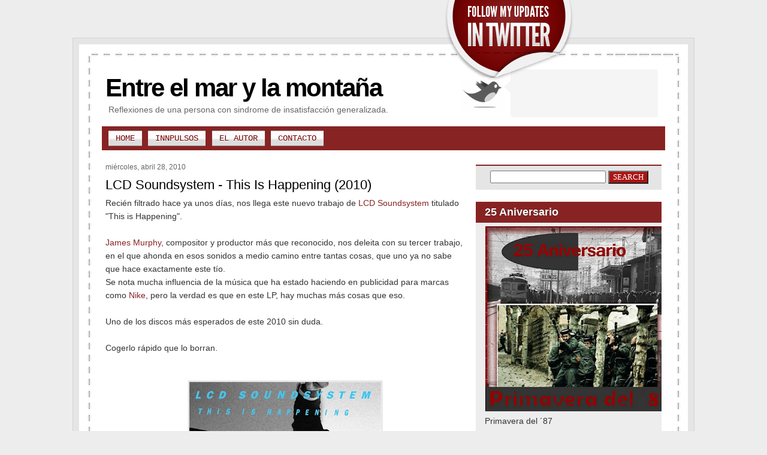

--- FILE ---
content_type: text/html; charset=UTF-8
request_url: https://www.faraondemetal.com/2010/04/lcd-soundsystem-this-is-happening-2010.html
body_size: 13782
content:
<!DOCTYPE html>
<html dir='ltr' xmlns='http://www.w3.org/1999/xhtml' xmlns:b='http://www.google.com/2005/gml/b' xmlns:data='http://www.google.com/2005/gml/data' xmlns:expr='http://www.google.com/2005/gml/expr'>
<head>
<link href='https://www.blogger.com/static/v1/widgets/2944754296-widget_css_bundle.css' rel='stylesheet' type='text/css'/>
<meta content='text/html; charset=UTF-8' http-equiv='Content-Type'/>
<meta content='blogger' name='generator'/>
<link href='https://www.faraondemetal.com/favicon.ico' rel='icon' type='image/x-icon'/>
<link href='https://www.faraondemetal.com/2010/04/lcd-soundsystem-this-is-happening-2010.html' rel='canonical'/>
<link rel="alternate" type="application/atom+xml" title="Entre el mar y la montaña - Atom" href="https://www.faraondemetal.com/feeds/posts/default" />
<link rel="alternate" type="application/rss+xml" title="Entre el mar y la montaña - RSS" href="https://www.faraondemetal.com/feeds/posts/default?alt=rss" />
<link rel="service.post" type="application/atom+xml" title="Entre el mar y la montaña - Atom" href="https://www.blogger.com/feeds/26310297/posts/default" />

<link rel="alternate" type="application/atom+xml" title="Entre el mar y la montaña - Atom" href="https://www.faraondemetal.com/feeds/8104615976853596140/comments/default" />
<!--Can't find substitution for tag [blog.ieCssRetrofitLinks]-->
<link href='https://blogger.googleusercontent.com/img/b/R29vZ2xl/AVvXsEhZqEuea770juwY3wF0r7fdZqQMLM-N6wsQH8VEAMZEJkS_KxFvGFMCTFBuZcL0InZoSV5nPdGM3p6WSS47E_XyszdmlJbkHqOrOjm0FlAOH6U9XZkCiuTe32tq6MMl4FJBO5W0lw/s320/lcd+sound.jpg' rel='image_src'/>
<meta content='https://www.faraondemetal.com/2010/04/lcd-soundsystem-this-is-happening-2010.html' property='og:url'/>
<meta content='LCD Soundsystem - This Is Happening (2010)' property='og:title'/>
<meta content='Recién filtrado hace ya unos días, nos llega este nuevo trabajo de LCD Soundsystem  titulado &quot;This is Happening&quot;. James Murphy,  compositor ...' property='og:description'/>
<meta content='https://blogger.googleusercontent.com/img/b/R29vZ2xl/AVvXsEhZqEuea770juwY3wF0r7fdZqQMLM-N6wsQH8VEAMZEJkS_KxFvGFMCTFBuZcL0InZoSV5nPdGM3p6WSS47E_XyszdmlJbkHqOrOjm0FlAOH6U9XZkCiuTe32tq6MMl4FJBO5W0lw/w1200-h630-p-k-no-nu/lcd+sound.jpg' property='og:image'/>
<title>Entre el mar y la montaña: LCD Soundsystem - This Is Happening (2010)</title>
<style id='page-skin-1' type='text/css'><!--
/*
-----------------------------------------------
Blogger Template Style
Name:     Apartus
Author:   Klodian
URL:      www.deluxetemplates.net
Date:     March 2010
License:  This free Blogger template is licensed under the Creative Commons Attribution 3.0 License, which permits both personal and commercial use. However, to satisfy the 'attribution' clause of the license, you are required to keep the footer links intact which provides due credit to its authors. For more specific details about the license, you may visit the URL below:
http://creativecommons.org/licenses/by/3.0/
----------------------------------------------- */
#navbar-iframe {
display: none !important;
}
/* Variable definitions
====================
<Variable name="bgcolor" description="Page Background Color"
type="color" default="#EDEDED">
<Variable name="textcolor" description="Text Color"
type="color" default="#333">
<Variable name="linkcolor" description="Link Color"
type="color" default="#882323">
<Variable name="pagetitlecolor" description="Blog Title Color"
type="color" default="#000">
<Variable name="descriptioncolor" description="Blog Description Color"
type="color" default="#666">
<Variable name="titlecolor" description="Post Title Color"
type="color" default="#000">
<Variable name="sidebarcolor" description="Sidebar Title Color"
type="color" default="#fff">
<Variable name="sidebartextcolor" description="Sidebar Text Color"
type="color" default="#333">
<Variable name="visitedlinkcolor" description="Visited Link Color"
type="color" default="#882323">
<Variable name="bodyfont" description="Text Font"
type="font" default="normal normal 100% arial,helvetica">
<Variable name="headerfont" description="Sidebar Title Font"
type="font"
default="bold 18px 'Arial',Arial,Verdana,Sans-serif">
<Variable name="pagetitlefont" description="Blog Title Font"
type="font"
default="bold 42px helvetica, arial">
<Variable name="descriptionfont" description="Blog Description Font"
type="font"
default="normal normal 14px 'Arial', Georgia, Trebuchet, Arial, Verdana, Sans-serif">
<Variable name="postfooterfont" description="Post Footer Font"
type="font"
default="normal normal 12px 'Arial', Georgia, Trebuchet, Arial, Verdana, Sans-serif">
<Variable name="startSide" description="Side where text starts in blog language"
type="automatic" default="left">
<Variable name="endSide" description="Side where text ends in blog language"
type="automatic" default="right">
*/
/* Use this with templates/template-twocol.html */
body {
background:#EDEDED;
color:#333333;
font-family:Georgia Serif;
font-size:small;
font-size-adjust:none;
font-stretch:normal;
font-style:normal;
font-variant:normal;
font-weight:normal;
line-height:normal;
margin-bottom:0;
margin-left:0;
margin-right:0;
margin-top:0;
text-align:center;
}
a:link {
color:#882323;
text-decoration:none;
}
a:visited {
color:#882323;
text-decoration:none;
}
a:hover {
color:#333333;
text-decoration:underline;
}
a img {
border-bottom-width:0;
border-top-width:0;
}
#header-wrapper {
-moz-background-clip:border;
-moz-background-origin:padding;
-moz-background-size:auto auto;
background-attachment:scroll;
background-color:transparent;
background-image:url("https://blogger.googleusercontent.com/img/b/R29vZ2xl/AVvXsEimEmj7GcH8eRSbfMoFeGsoq0Avwaxok1Dz6xAFr53PIwyDhC2sDt7CGg0uxZxYF2ihWikmGRJLE6iJpiApsJgDoROYuB5wJR0dEorocUvcYmWPcxbsfcOUmOWSsG_My4zpeImRlQ/s1600/header-bg.gif");
background-position:0 0;
background-repeat:no-repeat;
border-bottom-color:-moz-use-text-color;
border-bottom-style:none;
border-bottom-width:medium;
border-top-color:-moz-use-text-color;
border-top-style:none;
border-top-width:medium;
height:190px;
margin-bottom:0;
margin-left:auto;
margin-right:auto;
margin-top:63px;
width:1038px;
}
#header-inner {
background-position:center center;
margin-left:auto;
margin-right:auto;
}
#header {
border-bottom-color:-moz-use-text-color;
border-bottom-style:none;
border-bottom-width:medium;
border-top-color:-moz-use-text-color;
border-top-style:none;
border-top-width:medium;
color:#000000;
margin-bottom:0;
margin-left:0;
margin-right:0;
margin-top:0;
text-align:left;
}
#header h1 {
font: bold 42px helvetica, Georgia, Trebuchet, Arial, Verdana, Sans-serif;
letter-spacing:-2px;
line-height:normal;
margin-bottom:0;
margin-left:0;
margin-right:0;
margin-top:0;
padding-bottom:4px;
padding-left:55px;
padding-right:20px;
padding-top:60px;
text-transform:none;
}
#header a {
color:#000000;
text-decoration:none;
}
#header a:hover {
color:#000000;
}
#header .description {
color: #666666;
font: normal normal 14px 'Arial', Georgia, Trebuchet, Arial, Verdana, Sans-serif;
letter-spacing:0;
line-height:normal;
margin-bottom:5px;
margin-left:5px;
margin-right:5px;
margin-top:0;
max-width:700px;
padding-bottom:15px;
padding-left:55px;
padding-right:20px;
padding-top:0;
text-transform:none;
}
#header img {
margin-left:auto;
margin-right:auto;
}
#outer-wrapper {
font: normal normal 100% arial,helvetica;
line-height:normal;
margin-bottom:0;
margin-left:auto;
margin-right:auto;
margin-top:0;
padding-bottom:0;
padding-left:0;
padding-right:0;
padding-top:0;
text-align:left;
width:1038px;
}
#main-wrapper {
float:left;
margin-left:55px;
overflow-x:hidden;
overflow-y:hidden;
width:600px;
word-wrap:break-word;
}
#sidebar-wrapper {
-moz-background-clip:border;
-moz-background-origin:padding;
-moz-background-size:auto auto;
background-attachment:scroll;
background-color:#EDEDED;
background-image:none;
background-position:0 0;
background-repeat:repeat;
border-bottom-color:-moz-use-text-color;
border-bottom-style:none;
border-bottom-width:medium;
float:right;
margin-right:55px;
margin-top:22px;
overflow-x:hidden;
overflow-y:hidden;
width:310px;
word-wrap:break-word;
}
h2 {
-moz-background-clip:border;
-moz-background-origin:padding;
-moz-background-size:auto auto;
background-attachment:scroll;
background-color:#882323;
background-image:none;
background-position:0 0;
background-repeat:repeat;
color:#ffffff;
font:bold 18px 'helvetica',Arial,Verdana,Sans-serif;
letter-spacing:0;
line-height:1.4em;
margin-bottom:5px;
margin-left:-15px;
margin-right:-15px;
margin-top:0;
padding-bottom:5px;
padding-left:15px;
padding-right:10px;
padding-top:5px;
text-shadow:0 0 1px #000000;
text-transform:none;
}
h2.date-header {
-moz-background-clip:border;
-moz-background-origin:padding;
-moz-background-size:auto auto;
background-attachment:scroll;
background-color:transparent;
background-image:none;
background-position:0 0;
background-repeat:repeat;
color:#666666;
font-family:arial;
font-size:12px;
font-weight:normal;
margin-bottom:0.5em;
margin-left:0;
margin-right:0;
margin-top:1.5em;
padding-bottom:0;
padding-left:0;
padding-right:0;
padding-top:0;
text-shadow:none;
}
.post {
border-bottom-color:-moz-use-text-color;
border-bottom-style:none;
border-bottom-width:medium;
border-top-color:-moz-use-text-color;
border-top-style:none;
border-top-width:medium;
margin-bottom:1.5em;
margin-left:0;
margin-right:0;
margin-top:0.5em;
padding-bottom:1.5em;
}
.post h3 {
color:#000000;
font-size:22px;
font-weight:normal;
line-height:1.4em;
margin-bottom:0;
margin-left:0;
margin-right:0;
margin-top:0.25em;
padding-bottom:4px;
padding-left:0;
padding-right:0;
padding-top:0;
}
.post h3 a, .post h3 a:visited, .post h3 strong {
color:#000000;
display:block;
font-weight:bold;
text-decoration:none;
}
.post h3 strong, .post h3 a:hover {
color:#333333;
}
.post-body {
font-size:14px;
line-height:1.6em;
margin-bottom:0.75em;
margin-left:0;
margin-right:0;
margin-top:0;
}
.post-body blockquote {
line-height:1.3em;
}
.post-footer {
-moz-background-clip:border;
-moz-background-origin:padding;
-moz-background-size:auto auto;
background-attachment:scroll;
background-color:#EEEEEE;
background-image:none;
background-position:0 0;
background-repeat:repeat;
border-top-color:#CCCCCC;
border-top-style:solid;
border-top-width:1px;
color:#333333;
font: normal normal 12px 'Arial', Georgia, Trebuchet, Arial, Verdana, Sans-serif;
letter-spacing:0;
line-height:1.4em;
margin-bottom:0.75em;
margin-left:0;
margin-right:0;
margin-top:0.75em;
padding-bottom:5px;
padding-left:10px;
padding-right:10px;
padding-top:5px;
text-shadow:0 1px 0 #FFFFFF;
text-transform:none;
}
.comment-link {
background:url("https://blogger.googleusercontent.com/img/b/R29vZ2xl/AVvXsEipQfppoh3NKuoVo1wzt6Zg26uQfzyS3KFAYuLv4aPg7vEd0R1IF_zffCp3CrbNNRXuQ-i-gBBE_isQ2qG3lWcb9Hg_MYTpGfuZMwdZRTJ6DY1YuiHitIO9tpjffgyMlmh6Wo5_NA/s1600/comment_reply.png") no-repeat scroll left center transparent;
margin-left:0.6em;
padding-left:19px;
}
.post img, table.tr-caption-container {
border:1px solid #CCCCCC;
padding:1px;
}
.tr-caption-container img {
border-bottom-color:-moz-use-text-color;
border-bottom-style:none;
border-bottom-width:medium;
border-top-color:-moz-use-text-color;
border-top-style:none;
border-top-width:medium;
padding-bottom:0;
padding-left:0;
padding-right:0;
padding-top:0;
}
.post blockquote {
font-family:georgia;
margin-bottom:1em;
margin-left:20px;
margin-right:20px;
margin-top:1em;
}
.post blockquote p {
margin-bottom:0.75em;
margin-left:0;
margin-right:0;
margin-top:0.75em;
}
#comments h4 {
color:#666666;
font-size:14px;
font-weight:bold;
letter-spacing:0;
line-height:1.4em;
margin:1em 0;
text-transform:none;
}
#comments-block {
line-height:1.6em;
margin:1em 0 1.5em;
}
#comments-block .comment-author {
-moz-background-inline-policy:continuous;
background:none repeat scroll 0 0 #EEEEEE;
border:1px solid #EEEEEE;
font-size:15px;
font-weight:normal;
margin-right:20px;
padding:5px;
}
#comments .blogger-comment-icon, .blogger-comment-icon {
-moz-background-inline-policy:continuous;
background:none repeat scroll 0 0 #EEEEEE;
border-color:#EEEEEE;
border-style:solid;
border-width:2px 1px 1px;
line-height:16px;
padding:5px;
}
#comments-block .comment-body {
border-left:1px solid #EEEEEE;
border-right:1px solid #EEEEEE;
margin-left:0;
margin-right:20px;
padding:7px;
}
#comments-block .comment-footer {
border-bottom:1px solid #EEEEEE;
border-left:1px solid #EEEEEE;
border-right:1px solid #EEEEEE;
font-size:11px;
line-height:1.4em;
margin:-0.25em 20px 2em 0;
padding:5px;
text-transform:none;
}
#comments-block .comment-body p {
margin:0 0 0.75em;
}
.deleted-comment {
color:gray;
font-style:italic;
}
#blog-pager-newer-link {
float:left;
background:none repeat scroll 0 0 #EEEEEE;
border:1px solid #CCCCCC;
padding:5px;
}
#blog-pager-older-link  {
background:none repeat scroll 0 0 #EEEEEE;
border:1px solid #CCCCCC;
float:right;
padding:5px;
}
#blog-pager {
text-align:center;
}
.feed-links {
clear:both;
line-height:2.5em;
}
.sidebar {
-moz-background-clip:border;
-moz-background-origin:padding;
-moz-background-size:auto auto;
background-attachment:scroll;
background-color:transparent;
background-image:none;
background-position:0 0;
background-repeat:no-repeat;
color: #333333;
font-size:14px;
line-height:1.5em;
margin-bottom:15px;
margin-left:15px;
margin-right:15px;
margin-top:0;
padding-bottom:0;
padding-left:0;
padding-right:0;
padding-top:0;
}
.sidebar ul {
list-style-image:none;
list-style-position:outside;
list-style-type:none;
margin-bottom:0;
margin-left:0;
margin-right:0;
margin-top:0;
padding-bottom:0;
padding-left:0;
padding-right:0;
padding-top:0;
}
.sidebar li {
background:none repeat scroll 0 0 #F8F8F8;
border-color:#E8E8E8 #CCCCCC #CCCCCC #E8E8E8;
border-style:solid;
border-width:1px;
line-height:1.5em;
margin:0 0 4px;
padding:3px 6px;
}
.sidebar .widget, .main .widget {
border-bottom-color:-moz-use-text-color;
border-bottom-style:none;
border-bottom-width:medium;
border-top-color:-moz-use-text-color;
border-top-style:none;
border-top-width:medium;
margin-bottom:1.5em;
margin-left:0;
margin-right:0;
margin-top:0;
padding-bottom:0;
padding-left:0;
padding-right:0;
padding-top:0;
}
.main .Blog {
border-bottom-width:0;
}
.profile-img {
border-bottom-color:#CCCCCC;
border-bottom-style:solid;
border-bottom-width:1px;
border-top-color:#CCCCCC;
border-top-style:solid;
border-top-width:1px;
float:left;
margin-bottom:5px;
margin-left:0;
margin-right:5px;
margin-top:0;
padding-bottom:4px;
padding-left:4px;
padding-right:4px;
padding-top:4px;
}
.profile-data {
color:#999999;
font-family:'Trebuchet MS',Trebuchet,Arial,Verdana,Sans-serif;
font-size:78%;
font-size-adjust:none;
font-stretch:normal;
font-style:normal;
font-variant:normal;
font-weight:bold;
letter-spacing:0.1em;
line-height:1.6em;
margin-bottom:0;
margin-left:0;
margin-right:0;
margin-top:0;
text-transform:uppercase;
}
.profile-datablock {
margin-bottom:0.5em;
margin-left:0;
margin-right:0;
margin-top:0.5em;
}
.profile-textblock {
line-height:1.6em;
margin-bottom:0.5em;
margin-left:0;
margin-right:0;
margin-top:0.5em;
}
.profile-link {
font-family:'Trebuchet MS',Trebuchet,Arial,Verdana,Sans-serif;
font-size:78%;
font-size-adjust:none;
font-stretch:normal;
font-style:normal;
font-variant:normal;
font-weight:normal;
letter-spacing:0.1em;
line-height:normal;
text-transform:uppercase;
}
#twitter-badge {
-moz-background-clip:border;
-moz-background-origin:padding;
-moz-background-size:auto auto;
background-attachment:scroll;
background-color:transparent;
background-image:url("https://blogger.googleusercontent.com/img/b/R29vZ2xl/AVvXsEhDQxhPUn5wqsXPMXYdFXq2pkHBPVmMhiRgazMBcV_Qa_FvhEFVhwP0VO4M-OuCfK78T-AJGHtRHtNV4L138cGvBPtYymht6IWZgyshnKAWcMUoVAUJWDfoy7TEtI9fs-_V205AVA/s1600/twitter-badge-maroon.png");
background-position:0 0;
background-repeat:repeat;
height:139px;
left:740px;
position:absolute;
top:-5px;
width:218px;
}
#twitter-badge a {
display:block;
height:139px;
text-indent:-9999px;
width:218px;
}
#PageList1 {
-moz-background-clip:border;
-moz-background-origin:padding;
-moz-background-size:auto auto;
background-attachment:scroll;
background-color:#882323;
background-image:none;
background-position:0 0;
background-repeat:repeat;
font-family:rockwell,"Courier New",Courier,georgia,arial,helvetica;
font-size:14px;
margin-bottom:0;
margin-left:auto;
margin-right:auto;
margin-top:0;
text-transform:uppercase;
width:940px;
}
#PageList1 .widget-content {
}
#PageList1 a {
color:#750000;
text-shadow:0 1px 0 #FFFFFF;
}
#content-wrapper {
background-image:url("https://blogger.googleusercontent.com/img/b/R29vZ2xl/AVvXsEh7zrbXGhLGoBWDOFpfGHQ5sowT4HRd6hPhNBIPO7clax0WLvOmSDQT9pNnnoj2AdchBkDrH2IMzaynrTwv807Xzn4mehZ88By1F4KD_ZVqsLmdEnkKnmBrjitHyx9owoHTHdmdLQ/s1600/wrap-bg.gif");
margin-bottom:0;
margin-left:0;
margin-right:0;
margin-top:0;
padding-bottom:0;
padding-left:0;
padding-right:0;
padding-top:0;
}
#searchform {
-moz-background-clip:border;
-moz-background-origin:padding;
-moz-background-size:auto auto;
background-attachment:scroll;
background-color:#E5E5E5;
background-image:none;
background-position:0 0;
background-repeat:repeat;
border-bottom-color:#FFFFFF;
border-bottom-style:solid;
border-bottom-width:20px;
border-top-color:#882323;
border-top-style:solid;
border-top-width:2px;
height:40px;
text-align:left;
}
input.inputs {
margin-bottom:0;
margin-left:24px;
margin-right:0;
margin-top:8px;
width:185px;
}
input.go {
-moz-background-clip:border;
-moz-background-origin:padding;
-moz-background-size:auto auto;
background-attachment:scroll;
background-color:#AB1515;
background-image:none;
background-position:0 0;
background-repeat:repeat;
color:#FFFFFF;
font-family:rockwell,georgia;
}
#twitter-entry {
-moz-background-clip:border;
-moz-background-origin:padding;
-moz-background-size:auto auto;
background-attachment:scroll;
background-color:transparent;
background-image:url("https://blogger.googleusercontent.com/img/b/R29vZ2xl/AVvXsEhOYR2Kw2MNQsKCqgWa0BNiTi5IGBQ9HKRgzvpW8L32ZjXLxiRR9YgTpQ-KzmfudJtf4uRVk8Gx_QKnC5XZ1FCs3ajBHk8hqYc8lQDel_6sZtnxuxPJnslbJxDxMqMXkZfLQs3hKA/s1600/twitter.gif");
background-position:0 0;
background-repeat:repeat;
float:right;
height:91px;
margin-bottom:10px;
margin-right:57px;
margin-top:46px;
width:334px;
}
.crosscol .PageList li, .footer .PageList li {
-moz-background-clip:border;
-moz-background-origin:padding;
-moz-background-size:auto auto;
background-attachment:scroll;
background-color:transparent;
background-image:url("https://blogger.googleusercontent.com/img/b/R29vZ2xl/AVvXsEg7vtrdiQuvuH7qv49bg9efX1G84m8wiO269z9OixCXsHiBy4Gn8kxs_0TsHx14aLZ6VZB0qux5lSM0tGtd8_TiucXXj0K-fx-PQMeL6xLnTF7pdfTTrRN7eMVd-zF_hI1XN56vaw/s1600/cat-nav-bg.png");
background-position:0 0;
background-repeat:repeat;
border-bottom-color:#999999;
border-bottom-style:solid;
border-bottom-width:1px;
border-top-color:#999999;
border-top-style:solid;
border-top-width:1px;
float:left;
list-style-image:none;
list-style-position:outside;
list-style-type:none;
margin-bottom:7px;
margin-left:0.75em;
margin-right:0;
margin-top:7px;
padding-bottom:4px;
padding-left:12px;
padding-right:12px;
padding-top:4px;
}
div#twitter_div {
margin-bottom:0;
margin-left:0;
margin-right:0;
margin-top:0;
padding-bottom:0;
padding-left:0;
padding-right:0;
padding-top:0;
}
ul#twitter_update_list  {
font-family:georgia;
font-size:12px;
font-style:italic;
list-style:none outside none;
margin:10px 30px 18px 95px;
padding:0;
}
.widget-content {
margin-bottom:0;
margin-left:0;
margin-right:0;
margin-top:0;
padding-bottom:0;
padding-left:0;
padding-right:0;
padding-top:0;
}
#footer {
-moz-background-clip:border;
-moz-background-origin:padding;
-moz-background-size:auto auto;
background-attachment:scroll;
background-color:transparent;
background-image:url("https://blogger.googleusercontent.com/img/b/R29vZ2xl/AVvXsEgUA6d1aStAhlkow3tABlpVYBOo8JFcdpgMPOKt7T0MHIMbrv5KSJtOyAp0l6iCuDdHPqKMEuB2hMihmgy0-o-DpIgN9QgQMs-d1pHbfvKydH5zl19VUNhNLXMK99_1gEKPTAiQrw/s1600/footer-bg.gif");
background-position:left top;
background-repeat:no-repeat;
clear:both;
height:106px;
margin-bottom:0;
margin-left:auto;
margin-right:auto;
margin-top:0;
padding-bottom:0;
padding-left:49px;
padding-right:49px;
padding-top:40px;
position:relative;
text-align:left;
width:940px;
}
#credits {
clear:both;
display:block;
font-family:georgia;
font-size:11px;
padding-bottom:0;
padding-left:0;
padding-right:7px;
padding-top:2px;
text-align:right;
text-shadow:0 1px 0 #FFFFFF;
}

--></style>
<link href='https://www.blogger.com/dyn-css/authorization.css?targetBlogID=26310297&amp;zx=de15b1d4-8cfc-48f8-89b0-c7d6c61b2b02' media='none' onload='if(media!=&#39;all&#39;)media=&#39;all&#39;' rel='stylesheet'/><noscript><link href='https://www.blogger.com/dyn-css/authorization.css?targetBlogID=26310297&amp;zx=de15b1d4-8cfc-48f8-89b0-c7d6c61b2b02' rel='stylesheet'/></noscript>
<meta name='google-adsense-platform-account' content='ca-host-pub-1556223355139109'/>
<meta name='google-adsense-platform-domain' content='blogspot.com'/>

<!-- data-ad-client=ca-pub-9971050644005251 -->

</head>
<body>
<div class='navbar section' id='navbar'><div class='widget Navbar' data-version='1' id='Navbar1'><script type="text/javascript">
    function setAttributeOnload(object, attribute, val) {
      if(window.addEventListener) {
        window.addEventListener('load',
          function(){ object[attribute] = val; }, false);
      } else {
        window.attachEvent('onload', function(){ object[attribute] = val; });
      }
    }
  </script>
<div id="navbar-iframe-container"></div>
<script type="text/javascript" src="https://apis.google.com/js/platform.js"></script>
<script type="text/javascript">
      gapi.load("gapi.iframes:gapi.iframes.style.bubble", function() {
        if (gapi.iframes && gapi.iframes.getContext) {
          gapi.iframes.getContext().openChild({
              url: 'https://www.blogger.com/navbar/26310297?po\x3d8104615976853596140\x26origin\x3dhttps://www.faraondemetal.com',
              where: document.getElementById("navbar-iframe-container"),
              id: "navbar-iframe"
          });
        }
      });
    </script><script type="text/javascript">
(function() {
var script = document.createElement('script');
script.type = 'text/javascript';
script.src = '//pagead2.googlesyndication.com/pagead/js/google_top_exp.js';
var head = document.getElementsByTagName('head')[0];
if (head) {
head.appendChild(script);
}})();
</script>
</div></div>
<div id='outer-wrapper'><div id='wrap2'>
<!-- skip links for text browsers -->
<span id='skiplinks' style='display:none;'>
<a href='#main'>skip to main </a> |
      <a href='#sidebar'>skip to sidebar</a>
</span>
<div id='header-wrapper'>
<div id='twitter-badge'><a href='http://twitter.com/faraondemetal'>follow</a></div>
<div id='twitter-entry'>
<p><div id="twitter_div"><ul id="twitter_update_list"></ul>
</div>
<script src="//twitter.com/javascripts/blogger.js" type="text/javascript"></script>
<script src="//twitter.com/statuses/user_timeline/faraondemetal.json?callback=twitterCallback2&amp;count=1" type="text/javascript"></script></p>
</div>
<div class='header section' id='header'><div class='widget Header' data-version='1' id='Header1'>
<div id='header-inner'>
<div class='titlewrapper'>
<h1 class='title'>
<a href='https://www.faraondemetal.com/'>
Entre el mar y la montaña
</a>
</h1>
</div>
<div class='descriptionwrapper'>
<p class='description'><span>Reflexiones de una persona con sindrome de insatisfacción generalizada.</span></p>
</div>
</div>
</div></div>
<div id='crosscol-wrapper' style='text-align:center'>
<div class='crosscol section' id='crosscol'><div class='widget PageList' data-version='1' id='PageList1'>
<h2>Pages</h2>
<div class='widget-content'>
<ul>
<li>
<a href='https://www.faraondemetal.com/'>Home</a>
</li>
<li>
<a href='https://www.faraondemetal.com/p/innpulsos.html'>Innpulsos</a>
</li>
<li>
<a href='https://www.faraondemetal.com/p/el-autor_26.html'>El Autor</a>
</li>
<li>
<a href='https://www.faraondemetal.com/p/contacto.html'>Contacto</a>
</li>
</ul>
<div class='clear'></div>
</div>
</div></div>
</div>
</div>
<div id='content-wrapper'>
<div id='main-wrapper'>
<div class='main section' id='main'><div class='widget Blog' data-version='1' id='Blog1'>
<div class='blog-posts hfeed'>

          <div class="date-outer">
        
<h2 class='date-header'><span>miércoles, abril 28, 2010</span></h2>

          <div class="date-posts">
        
<div class='post-outer'>
<div class='post hentry uncustomized-post-template' itemprop='blogPost' itemscope='itemscope' itemtype='http://schema.org/BlogPosting'>
<meta content='https://blogger.googleusercontent.com/img/b/R29vZ2xl/AVvXsEhZqEuea770juwY3wF0r7fdZqQMLM-N6wsQH8VEAMZEJkS_KxFvGFMCTFBuZcL0InZoSV5nPdGM3p6WSS47E_XyszdmlJbkHqOrOjm0FlAOH6U9XZkCiuTe32tq6MMl4FJBO5W0lw/s320/lcd+sound.jpg' itemprop='image_url'/>
<meta content='26310297' itemprop='blogId'/>
<meta content='8104615976853596140' itemprop='postId'/>
<a name='8104615976853596140'></a>
<h3 class='post-title entry-title' itemprop='name'>
LCD Soundsystem - This Is Happening (2010)
</h3>
<div class='post-header'>
<div class='post-header-line-1'></div>
</div>
<div class='post-body entry-content' id='post-body-8104615976853596140' itemprop='description articleBody'>
<div>Recién filtrado hace ya unos días, nos llega este nuevo trabajo de <a href="http://www.lcdsoundsystem.com/">LCD Soundsystem</a> titulado "This is Happening".</div><div><br /></div><div><a href="http://es.wikipedia.org/wiki/LCD_Soundsystem">James Murphy,</a> compositor y productor más que reconocido, nos deleita con su tercer trabajo, en el que ahonda en esos sonidos a medio camino entre tantas cosas, que uno ya no sabe que hace exactamente este tío.</div><div>Se nota mucha influencia de la música que ha estado haciendo en publicidad para marcas como <a href="http://pitchfork.com/reviews/albums/9539-4533/">Nike</a>, pero la verdad es que en este LP, hay muchas más cosas que eso.</div><div><br /></div><div>Uno de los discos más esperados de este 2010 sin duda.</div><div><br /></div><div>Cogerlo rápido que lo borran.</div><div><br /></div><div><br /></div><a href="https://blogger.googleusercontent.com/img/b/R29vZ2xl/AVvXsEhZqEuea770juwY3wF0r7fdZqQMLM-N6wsQH8VEAMZEJkS_KxFvGFMCTFBuZcL0InZoSV5nPdGM3p6WSS47E_XyszdmlJbkHqOrOjm0FlAOH6U9XZkCiuTe32tq6MMl4FJBO5W0lw/s1600/lcd+sound.jpg" onblur="try {parent.deselectBloggerImageGracefully();} catch(e) {}"><img alt="" border="0" id="BLOGGER_PHOTO_ID_5465259400408289346" src="https://blogger.googleusercontent.com/img/b/R29vZ2xl/AVvXsEhZqEuea770juwY3wF0r7fdZqQMLM-N6wsQH8VEAMZEJkS_KxFvGFMCTFBuZcL0InZoSV5nPdGM3p6WSS47E_XyszdmlJbkHqOrOjm0FlAOH6U9XZkCiuTe32tq6MMl4FJBO5W0lw/s320/lcd+sound.jpg" style="display:block; margin:0px auto 10px; text-align:center;cursor:pointer; cursor:hand;width: 320px; height: 320px;" /></a><br /><div><a href="http://magli-xperimentos.blogspot.com/2010/04/lcd-soundsystem-this-is-happening-2010.html">Vía magli-xperimentos</a></div><div><br /></div><div><a href="http://www.multiupload.com/J15OATD88Q">Descarga</a></div>
<div style='clear: both;'></div>
</div>
<div class='post-footer'>
<div class='post-footer-line post-footer-line-1'>
<span class='post-author vcard'>
Publicado por
<span class='fn' itemprop='author' itemscope='itemscope' itemtype='http://schema.org/Person'>
<meta content='https://www.blogger.com/profile/16985486223239585407' itemprop='url'/>
<a class='g-profile' href='https://www.blogger.com/profile/16985486223239585407' rel='author' title='author profile'>
<span itemprop='name'>FARAONDEMETAL</span>
</a>
</span>
</span>
<span class='post-timestamp'>
los
<meta content='https://www.faraondemetal.com/2010/04/lcd-soundsystem-this-is-happening-2010.html' itemprop='url'/>
<a class='timestamp-link' href='https://www.faraondemetal.com/2010/04/lcd-soundsystem-this-is-happening-2010.html' rel='bookmark' title='permanent link'><abbr class='published' itemprop='datePublished' title='2010-04-28T20:24:00+02:00'>20:24</abbr></a>
</span>
<span class='post-comment-link'>
</span>
<span class='post-icons'>
<span class='item-action'>
<a href='https://www.blogger.com/email-post/26310297/8104615976853596140' title='Enviar entrada por correo electrónico'>
<img alt='' class='icon-action' height='13' src='https://resources.blogblog.com/img/icon18_email.gif' width='18'/>
</a>
</span>
<span class='item-control blog-admin pid-1537477630'>
<a href='https://www.blogger.com/post-edit.g?blogID=26310297&postID=8104615976853596140&from=pencil' title='Editar entrada'>
<img alt='' class='icon-action' height='18' src='https://resources.blogblog.com/img/icon18_edit_allbkg.gif' width='18'/>
</a>
</span>
</span>
<div class='post-share-buttons goog-inline-block'>
</div>
</div>
<div class='post-footer-line post-footer-line-2'>
<span class='post-labels'>
Etiquetas:
<a href='https://www.faraondemetal.com/search/label/Descarga%20Discos' rel='tag'>Descarga Discos</a>,
<a href='https://www.faraondemetal.com/search/label/Discos' rel='tag'>Discos</a>,
<a href='https://www.faraondemetal.com/search/label/Download' rel='tag'>Download</a>,
<a href='https://www.faraondemetal.com/search/label/LCD%20Soundsystem' rel='tag'>LCD Soundsystem</a>
</span>
</div>
<div class='post-footer-line post-footer-line-3'>
<span class='post-location'>
</span>
</div>
</div>
</div>
<div class='comments' id='comments'>
<a name='comments'></a>
<h4>2 comentarios:</h4>
<div id='Blog1_comments-block-wrapper'>
<dl class='avatar-comment-indent' id='comments-block'>
<dt class='comment-author ' id='c4869721654277776806'>
<a name='c4869721654277776806'></a>
<div class="avatar-image-container avatar-stock"><span dir="ltr"><a href="https://www.blogger.com/profile/15857126380344406314" target="" rel="nofollow" onclick="" class="avatar-hovercard" id="av-4869721654277776806-15857126380344406314"><img src="//www.blogger.com/img/blogger_logo_round_35.png" width="35" height="35" alt="" title="Manti">

</a></span></div>
<a href='https://www.blogger.com/profile/15857126380344406314' rel='nofollow'>Manti</a>
dijo...
</dt>
<dd class='comment-body' id='Blog1_cmt-4869721654277776806'>
<p>
Oyes Siglo XXI
</p>
</dd>
<dd class='comment-footer'>
<span class='comment-timestamp'>
<a href='https://www.faraondemetal.com/2010/04/lcd-soundsystem-this-is-happening-2010.html?showComment=1272625396898#c4869721654277776806' title='comment permalink'>
viernes, abril 30, 2010 1:03:00 p.&#8239;m.
</a>
<span class='item-control blog-admin pid-1329243992'>
<a class='comment-delete' href='https://www.blogger.com/comment/delete/26310297/4869721654277776806' title='Eliminar comentario'>
<img src='https://resources.blogblog.com/img/icon_delete13.gif'/>
</a>
</span>
</span>
</dd>
<dt class='comment-author blog-author' id='c6720143474247855692'>
<a name='c6720143474247855692'></a>
<div class="avatar-image-container vcard"><span dir="ltr"><a href="https://www.blogger.com/profile/16985486223239585407" target="" rel="nofollow" onclick="" class="avatar-hovercard" id="av-6720143474247855692-16985486223239585407"><img src="https://resources.blogblog.com/img/blank.gif" width="35" height="35" class="delayLoad" style="display: none;" longdesc="//blogger.googleusercontent.com/img/b/R29vZ2xl/AVvXsEgbSnmv9EnFVZY_OutJ8anIxA_sGpKQzH825olQGln1K5Fbhimfl-4kCEYwytfUJby4QWdkO5kfomAwd2DAc6yfldnl3VlpcmG1z24bOgu_UoEek2bURBtwXSdjqpkzsQ/s45-c-r/2865985546_2d8269739f.jpg?v=0" alt="" title="FARAONDEMETAL">

<noscript><img src="//blogger.googleusercontent.com/img/b/R29vZ2xl/AVvXsEgbSnmv9EnFVZY_OutJ8anIxA_sGpKQzH825olQGln1K5Fbhimfl-4kCEYwytfUJby4QWdkO5kfomAwd2DAc6yfldnl3VlpcmG1z24bOgu_UoEek2bURBtwXSdjqpkzsQ/s45-c-r/2865985546_2d8269739f.jpg?v=0" width="35" height="35" class="photo" alt=""></noscript></a></span></div>
<a href='https://www.blogger.com/profile/16985486223239585407' rel='nofollow'>FARAONDEMETAL</a>
dijo...
</dt>
<dd class='comment-body' id='Blog1_cmt-6720143474247855692'>
<p>
Antes más, pero sigue siendo de lo mejor que hay. Normalmente empiezo por &quot;Hoy empieza todo&quot; y luego suelo cambiar a iTunes, Spotify, Winamp . . . :-)
</p>
</dd>
<dd class='comment-footer'>
<span class='comment-timestamp'>
<a href='https://www.faraondemetal.com/2010/04/lcd-soundsystem-this-is-happening-2010.html?showComment=1272627646855#c6720143474247855692' title='comment permalink'>
viernes, abril 30, 2010 1:40:00 p.&#8239;m.
</a>
<span class='item-control blog-admin pid-1537477630'>
<a class='comment-delete' href='https://www.blogger.com/comment/delete/26310297/6720143474247855692' title='Eliminar comentario'>
<img src='https://resources.blogblog.com/img/icon_delete13.gif'/>
</a>
</span>
</span>
</dd>
</dl>
</div>
<p class='comment-footer'>
<a href='https://www.blogger.com/comment/fullpage/post/26310297/8104615976853596140' onclick=''>Publicar un comentario</a>
</p>
</div>
</div>

        </div></div>
      
</div>
<div class='blog-pager' id='blog-pager'>
<span id='blog-pager-newer-link'>
<a class='blog-pager-newer-link' href='https://www.faraondemetal.com/2010/05/bullet-for-my-valentine-fever-2010.html' id='Blog1_blog-pager-newer-link' title='Entrada más reciente'>Entrada más reciente</a>
</span>
<span id='blog-pager-older-link'>
<a class='blog-pager-older-link' href='https://www.faraondemetal.com/2010/04/holy-fuck-latin-2010.html' id='Blog1_blog-pager-older-link' title='Entrada antigua'>Entrada antigua</a>
</span>
<a class='home-link' href='https://www.faraondemetal.com/'>Inicio</a>
</div>
<div class='clear'></div>
<div class='post-feeds'>
<div class='feed-links'>
Suscribirse a:
<a class='feed-link' href='https://www.faraondemetal.com/feeds/8104615976853596140/comments/default' target='_blank' type='application/atom+xml'>Enviar comentarios (Atom)</a>
</div>
</div>
</div><div class='widget Image' data-version='1' id='Image2'>
<h2>Libros</h2>
<div class='widget-content'>
<img alt='Libros' height='214' id='Image2_img' src='//photos1.blogger.com/x/blogger2/5785/3211/692/z/114264/gse_multipart20874.jpg' width='150'/>
<br/>
<span class='caption'>"Comprar libros estaría genial, si además pudieras comprar el tiempo que necesitas para leerlos... Pero como regla general, la compra de libros se confunde a menudo con la simple adquisición de sus contenidos"     Arthur Schopenhauer. ---Es una gran verdad, encerrada en muy pocas palabras y que nos dice más de lo que podemos observar. Para mí, la cultura es lo único que nos hace más humanos y previene a los que somos más humanos, de dejarnos engullir por los inhumanos que creen que el dinero lo puede comprar todo en la vida.---</span>
</div>
<div class='clear'></div>
</div></div>
</div>
<div id='sidebar-wrapper'>
<div id='searchform'>
<form action='/search' method='get'>
<input class='inputs' id='s' name='q' size='30' type='text' value=''/>
<input class='go' type='submit' value='SEARCH'/>
</form>
</div>
<div class='sidebar section' id='sidebar'><div class='widget Image' data-version='1' id='Image1'>
<h2>25 Aniversario</h2>
<div class='widget-content'>
<a href='http://www.faraondemetal.com/2012/06/la-movida-de-la-naval-25-anos-despues.html'>
<img alt='25 Aniversario' height='310' id='Image1_img' src='https://blogger.googleusercontent.com/img/b/R29vZ2xl/AVvXsEjf3rLS1UTZaETBaVjZ85ujzNAtKstHgcEamCXBS_y-oC7DuwFHn0haACK2UOVSQEB-Vo9DLOvjdYjIOxDfyfKMpORYZ4zpPbfS3XzzLeTIRlZwfn9KyKE2ytdWVTBQo4G4ZxIVfg/s310/25+Aniversario+Primavera+del+%25C2%25B487.png' width='310'/>
</a>
<br/>
<span class='caption'>Primavera del &#180;87</span>
</div>
<div class='clear'></div>
</div><div class='widget BlogArchive' data-version='1' id='BlogArchive1'>
<h2>Blog Archive</h2>
<div class='widget-content'>
<div id='ArchiveList'>
<div id='BlogArchive1_ArchiveList'>
<ul class='hierarchy'>
<li class='archivedate collapsed'>
<a class='toggle' href='javascript:void(0)'>
<span class='zippy'>

        &#9658;&#160;
      
</span>
</a>
<a class='post-count-link' href='https://www.faraondemetal.com/2025/'>
2025
</a>
<span class='post-count' dir='ltr'>(1)</span>
<ul class='hierarchy'>
<li class='archivedate collapsed'>
<a class='toggle' href='javascript:void(0)'>
<span class='zippy'>

        &#9658;&#160;
      
</span>
</a>
<a class='post-count-link' href='https://www.faraondemetal.com/2025/01/'>
enero
</a>
<span class='post-count' dir='ltr'>(1)</span>
</li>
</ul>
</li>
</ul>
<ul class='hierarchy'>
<li class='archivedate collapsed'>
<a class='toggle' href='javascript:void(0)'>
<span class='zippy'>

        &#9658;&#160;
      
</span>
</a>
<a class='post-count-link' href='https://www.faraondemetal.com/2023/'>
2023
</a>
<span class='post-count' dir='ltr'>(1)</span>
<ul class='hierarchy'>
<li class='archivedate collapsed'>
<a class='toggle' href='javascript:void(0)'>
<span class='zippy'>

        &#9658;&#160;
      
</span>
</a>
<a class='post-count-link' href='https://www.faraondemetal.com/2023/12/'>
diciembre
</a>
<span class='post-count' dir='ltr'>(1)</span>
</li>
</ul>
</li>
</ul>
<ul class='hierarchy'>
<li class='archivedate collapsed'>
<a class='toggle' href='javascript:void(0)'>
<span class='zippy'>

        &#9658;&#160;
      
</span>
</a>
<a class='post-count-link' href='https://www.faraondemetal.com/2018/'>
2018
</a>
<span class='post-count' dir='ltr'>(9)</span>
<ul class='hierarchy'>
<li class='archivedate collapsed'>
<a class='toggle' href='javascript:void(0)'>
<span class='zippy'>

        &#9658;&#160;
      
</span>
</a>
<a class='post-count-link' href='https://www.faraondemetal.com/2018/12/'>
diciembre
</a>
<span class='post-count' dir='ltr'>(2)</span>
</li>
</ul>
<ul class='hierarchy'>
<li class='archivedate collapsed'>
<a class='toggle' href='javascript:void(0)'>
<span class='zippy'>

        &#9658;&#160;
      
</span>
</a>
<a class='post-count-link' href='https://www.faraondemetal.com/2018/11/'>
noviembre
</a>
<span class='post-count' dir='ltr'>(4)</span>
</li>
</ul>
<ul class='hierarchy'>
<li class='archivedate collapsed'>
<a class='toggle' href='javascript:void(0)'>
<span class='zippy'>

        &#9658;&#160;
      
</span>
</a>
<a class='post-count-link' href='https://www.faraondemetal.com/2018/10/'>
octubre
</a>
<span class='post-count' dir='ltr'>(2)</span>
</li>
</ul>
<ul class='hierarchy'>
<li class='archivedate collapsed'>
<a class='toggle' href='javascript:void(0)'>
<span class='zippy'>

        &#9658;&#160;
      
</span>
</a>
<a class='post-count-link' href='https://www.faraondemetal.com/2018/01/'>
enero
</a>
<span class='post-count' dir='ltr'>(1)</span>
</li>
</ul>
</li>
</ul>
<ul class='hierarchy'>
<li class='archivedate collapsed'>
<a class='toggle' href='javascript:void(0)'>
<span class='zippy'>

        &#9658;&#160;
      
</span>
</a>
<a class='post-count-link' href='https://www.faraondemetal.com/2017/'>
2017
</a>
<span class='post-count' dir='ltr'>(2)</span>
<ul class='hierarchy'>
<li class='archivedate collapsed'>
<a class='toggle' href='javascript:void(0)'>
<span class='zippy'>

        &#9658;&#160;
      
</span>
</a>
<a class='post-count-link' href='https://www.faraondemetal.com/2017/01/'>
enero
</a>
<span class='post-count' dir='ltr'>(2)</span>
</li>
</ul>
</li>
</ul>
<ul class='hierarchy'>
<li class='archivedate collapsed'>
<a class='toggle' href='javascript:void(0)'>
<span class='zippy'>

        &#9658;&#160;
      
</span>
</a>
<a class='post-count-link' href='https://www.faraondemetal.com/2016/'>
2016
</a>
<span class='post-count' dir='ltr'>(9)</span>
<ul class='hierarchy'>
<li class='archivedate collapsed'>
<a class='toggle' href='javascript:void(0)'>
<span class='zippy'>

        &#9658;&#160;
      
</span>
</a>
<a class='post-count-link' href='https://www.faraondemetal.com/2016/05/'>
mayo
</a>
<span class='post-count' dir='ltr'>(1)</span>
</li>
</ul>
<ul class='hierarchy'>
<li class='archivedate collapsed'>
<a class='toggle' href='javascript:void(0)'>
<span class='zippy'>

        &#9658;&#160;
      
</span>
</a>
<a class='post-count-link' href='https://www.faraondemetal.com/2016/04/'>
abril
</a>
<span class='post-count' dir='ltr'>(4)</span>
</li>
</ul>
<ul class='hierarchy'>
<li class='archivedate collapsed'>
<a class='toggle' href='javascript:void(0)'>
<span class='zippy'>

        &#9658;&#160;
      
</span>
</a>
<a class='post-count-link' href='https://www.faraondemetal.com/2016/03/'>
marzo
</a>
<span class='post-count' dir='ltr'>(3)</span>
</li>
</ul>
<ul class='hierarchy'>
<li class='archivedate collapsed'>
<a class='toggle' href='javascript:void(0)'>
<span class='zippy'>

        &#9658;&#160;
      
</span>
</a>
<a class='post-count-link' href='https://www.faraondemetal.com/2016/01/'>
enero
</a>
<span class='post-count' dir='ltr'>(1)</span>
</li>
</ul>
</li>
</ul>
<ul class='hierarchy'>
<li class='archivedate collapsed'>
<a class='toggle' href='javascript:void(0)'>
<span class='zippy'>

        &#9658;&#160;
      
</span>
</a>
<a class='post-count-link' href='https://www.faraondemetal.com/2015/'>
2015
</a>
<span class='post-count' dir='ltr'>(10)</span>
<ul class='hierarchy'>
<li class='archivedate collapsed'>
<a class='toggle' href='javascript:void(0)'>
<span class='zippy'>

        &#9658;&#160;
      
</span>
</a>
<a class='post-count-link' href='https://www.faraondemetal.com/2015/12/'>
diciembre
</a>
<span class='post-count' dir='ltr'>(1)</span>
</li>
</ul>
<ul class='hierarchy'>
<li class='archivedate collapsed'>
<a class='toggle' href='javascript:void(0)'>
<span class='zippy'>

        &#9658;&#160;
      
</span>
</a>
<a class='post-count-link' href='https://www.faraondemetal.com/2015/03/'>
marzo
</a>
<span class='post-count' dir='ltr'>(3)</span>
</li>
</ul>
<ul class='hierarchy'>
<li class='archivedate collapsed'>
<a class='toggle' href='javascript:void(0)'>
<span class='zippy'>

        &#9658;&#160;
      
</span>
</a>
<a class='post-count-link' href='https://www.faraondemetal.com/2015/02/'>
febrero
</a>
<span class='post-count' dir='ltr'>(4)</span>
</li>
</ul>
<ul class='hierarchy'>
<li class='archivedate collapsed'>
<a class='toggle' href='javascript:void(0)'>
<span class='zippy'>

        &#9658;&#160;
      
</span>
</a>
<a class='post-count-link' href='https://www.faraondemetal.com/2015/01/'>
enero
</a>
<span class='post-count' dir='ltr'>(2)</span>
</li>
</ul>
</li>
</ul>
<ul class='hierarchy'>
<li class='archivedate collapsed'>
<a class='toggle' href='javascript:void(0)'>
<span class='zippy'>

        &#9658;&#160;
      
</span>
</a>
<a class='post-count-link' href='https://www.faraondemetal.com/2014/'>
2014
</a>
<span class='post-count' dir='ltr'>(10)</span>
<ul class='hierarchy'>
<li class='archivedate collapsed'>
<a class='toggle' href='javascript:void(0)'>
<span class='zippy'>

        &#9658;&#160;
      
</span>
</a>
<a class='post-count-link' href='https://www.faraondemetal.com/2014/12/'>
diciembre
</a>
<span class='post-count' dir='ltr'>(1)</span>
</li>
</ul>
<ul class='hierarchy'>
<li class='archivedate collapsed'>
<a class='toggle' href='javascript:void(0)'>
<span class='zippy'>

        &#9658;&#160;
      
</span>
</a>
<a class='post-count-link' href='https://www.faraondemetal.com/2014/05/'>
mayo
</a>
<span class='post-count' dir='ltr'>(1)</span>
</li>
</ul>
<ul class='hierarchy'>
<li class='archivedate collapsed'>
<a class='toggle' href='javascript:void(0)'>
<span class='zippy'>

        &#9658;&#160;
      
</span>
</a>
<a class='post-count-link' href='https://www.faraondemetal.com/2014/04/'>
abril
</a>
<span class='post-count' dir='ltr'>(2)</span>
</li>
</ul>
<ul class='hierarchy'>
<li class='archivedate collapsed'>
<a class='toggle' href='javascript:void(0)'>
<span class='zippy'>

        &#9658;&#160;
      
</span>
</a>
<a class='post-count-link' href='https://www.faraondemetal.com/2014/02/'>
febrero
</a>
<span class='post-count' dir='ltr'>(2)</span>
</li>
</ul>
<ul class='hierarchy'>
<li class='archivedate collapsed'>
<a class='toggle' href='javascript:void(0)'>
<span class='zippy'>

        &#9658;&#160;
      
</span>
</a>
<a class='post-count-link' href='https://www.faraondemetal.com/2014/01/'>
enero
</a>
<span class='post-count' dir='ltr'>(4)</span>
</li>
</ul>
</li>
</ul>
<ul class='hierarchy'>
<li class='archivedate collapsed'>
<a class='toggle' href='javascript:void(0)'>
<span class='zippy'>

        &#9658;&#160;
      
</span>
</a>
<a class='post-count-link' href='https://www.faraondemetal.com/2013/'>
2013
</a>
<span class='post-count' dir='ltr'>(29)</span>
<ul class='hierarchy'>
<li class='archivedate collapsed'>
<a class='toggle' href='javascript:void(0)'>
<span class='zippy'>

        &#9658;&#160;
      
</span>
</a>
<a class='post-count-link' href='https://www.faraondemetal.com/2013/12/'>
diciembre
</a>
<span class='post-count' dir='ltr'>(4)</span>
</li>
</ul>
<ul class='hierarchy'>
<li class='archivedate collapsed'>
<a class='toggle' href='javascript:void(0)'>
<span class='zippy'>

        &#9658;&#160;
      
</span>
</a>
<a class='post-count-link' href='https://www.faraondemetal.com/2013/11/'>
noviembre
</a>
<span class='post-count' dir='ltr'>(1)</span>
</li>
</ul>
<ul class='hierarchy'>
<li class='archivedate collapsed'>
<a class='toggle' href='javascript:void(0)'>
<span class='zippy'>

        &#9658;&#160;
      
</span>
</a>
<a class='post-count-link' href='https://www.faraondemetal.com/2013/08/'>
agosto
</a>
<span class='post-count' dir='ltr'>(3)</span>
</li>
</ul>
<ul class='hierarchy'>
<li class='archivedate collapsed'>
<a class='toggle' href='javascript:void(0)'>
<span class='zippy'>

        &#9658;&#160;
      
</span>
</a>
<a class='post-count-link' href='https://www.faraondemetal.com/2013/07/'>
julio
</a>
<span class='post-count' dir='ltr'>(5)</span>
</li>
</ul>
<ul class='hierarchy'>
<li class='archivedate collapsed'>
<a class='toggle' href='javascript:void(0)'>
<span class='zippy'>

        &#9658;&#160;
      
</span>
</a>
<a class='post-count-link' href='https://www.faraondemetal.com/2013/05/'>
mayo
</a>
<span class='post-count' dir='ltr'>(1)</span>
</li>
</ul>
<ul class='hierarchy'>
<li class='archivedate collapsed'>
<a class='toggle' href='javascript:void(0)'>
<span class='zippy'>

        &#9658;&#160;
      
</span>
</a>
<a class='post-count-link' href='https://www.faraondemetal.com/2013/04/'>
abril
</a>
<span class='post-count' dir='ltr'>(2)</span>
</li>
</ul>
<ul class='hierarchy'>
<li class='archivedate collapsed'>
<a class='toggle' href='javascript:void(0)'>
<span class='zippy'>

        &#9658;&#160;
      
</span>
</a>
<a class='post-count-link' href='https://www.faraondemetal.com/2013/03/'>
marzo
</a>
<span class='post-count' dir='ltr'>(4)</span>
</li>
</ul>
<ul class='hierarchy'>
<li class='archivedate collapsed'>
<a class='toggle' href='javascript:void(0)'>
<span class='zippy'>

        &#9658;&#160;
      
</span>
</a>
<a class='post-count-link' href='https://www.faraondemetal.com/2013/02/'>
febrero
</a>
<span class='post-count' dir='ltr'>(4)</span>
</li>
</ul>
<ul class='hierarchy'>
<li class='archivedate collapsed'>
<a class='toggle' href='javascript:void(0)'>
<span class='zippy'>

        &#9658;&#160;
      
</span>
</a>
<a class='post-count-link' href='https://www.faraondemetal.com/2013/01/'>
enero
</a>
<span class='post-count' dir='ltr'>(5)</span>
</li>
</ul>
</li>
</ul>
<ul class='hierarchy'>
<li class='archivedate collapsed'>
<a class='toggle' href='javascript:void(0)'>
<span class='zippy'>

        &#9658;&#160;
      
</span>
</a>
<a class='post-count-link' href='https://www.faraondemetal.com/2012/'>
2012
</a>
<span class='post-count' dir='ltr'>(76)</span>
<ul class='hierarchy'>
<li class='archivedate collapsed'>
<a class='toggle' href='javascript:void(0)'>
<span class='zippy'>

        &#9658;&#160;
      
</span>
</a>
<a class='post-count-link' href='https://www.faraondemetal.com/2012/12/'>
diciembre
</a>
<span class='post-count' dir='ltr'>(5)</span>
</li>
</ul>
<ul class='hierarchy'>
<li class='archivedate collapsed'>
<a class='toggle' href='javascript:void(0)'>
<span class='zippy'>

        &#9658;&#160;
      
</span>
</a>
<a class='post-count-link' href='https://www.faraondemetal.com/2012/11/'>
noviembre
</a>
<span class='post-count' dir='ltr'>(5)</span>
</li>
</ul>
<ul class='hierarchy'>
<li class='archivedate collapsed'>
<a class='toggle' href='javascript:void(0)'>
<span class='zippy'>

        &#9658;&#160;
      
</span>
</a>
<a class='post-count-link' href='https://www.faraondemetal.com/2012/10/'>
octubre
</a>
<span class='post-count' dir='ltr'>(5)</span>
</li>
</ul>
<ul class='hierarchy'>
<li class='archivedate collapsed'>
<a class='toggle' href='javascript:void(0)'>
<span class='zippy'>

        &#9658;&#160;
      
</span>
</a>
<a class='post-count-link' href='https://www.faraondemetal.com/2012/09/'>
septiembre
</a>
<span class='post-count' dir='ltr'>(5)</span>
</li>
</ul>
<ul class='hierarchy'>
<li class='archivedate collapsed'>
<a class='toggle' href='javascript:void(0)'>
<span class='zippy'>

        &#9658;&#160;
      
</span>
</a>
<a class='post-count-link' href='https://www.faraondemetal.com/2012/08/'>
agosto
</a>
<span class='post-count' dir='ltr'>(8)</span>
</li>
</ul>
<ul class='hierarchy'>
<li class='archivedate collapsed'>
<a class='toggle' href='javascript:void(0)'>
<span class='zippy'>

        &#9658;&#160;
      
</span>
</a>
<a class='post-count-link' href='https://www.faraondemetal.com/2012/07/'>
julio
</a>
<span class='post-count' dir='ltr'>(5)</span>
</li>
</ul>
<ul class='hierarchy'>
<li class='archivedate collapsed'>
<a class='toggle' href='javascript:void(0)'>
<span class='zippy'>

        &#9658;&#160;
      
</span>
</a>
<a class='post-count-link' href='https://www.faraondemetal.com/2012/06/'>
junio
</a>
<span class='post-count' dir='ltr'>(7)</span>
</li>
</ul>
<ul class='hierarchy'>
<li class='archivedate collapsed'>
<a class='toggle' href='javascript:void(0)'>
<span class='zippy'>

        &#9658;&#160;
      
</span>
</a>
<a class='post-count-link' href='https://www.faraondemetal.com/2012/05/'>
mayo
</a>
<span class='post-count' dir='ltr'>(6)</span>
</li>
</ul>
<ul class='hierarchy'>
<li class='archivedate collapsed'>
<a class='toggle' href='javascript:void(0)'>
<span class='zippy'>

        &#9658;&#160;
      
</span>
</a>
<a class='post-count-link' href='https://www.faraondemetal.com/2012/04/'>
abril
</a>
<span class='post-count' dir='ltr'>(7)</span>
</li>
</ul>
<ul class='hierarchy'>
<li class='archivedate collapsed'>
<a class='toggle' href='javascript:void(0)'>
<span class='zippy'>

        &#9658;&#160;
      
</span>
</a>
<a class='post-count-link' href='https://www.faraondemetal.com/2012/03/'>
marzo
</a>
<span class='post-count' dir='ltr'>(9)</span>
</li>
</ul>
<ul class='hierarchy'>
<li class='archivedate collapsed'>
<a class='toggle' href='javascript:void(0)'>
<span class='zippy'>

        &#9658;&#160;
      
</span>
</a>
<a class='post-count-link' href='https://www.faraondemetal.com/2012/02/'>
febrero
</a>
<span class='post-count' dir='ltr'>(6)</span>
</li>
</ul>
<ul class='hierarchy'>
<li class='archivedate collapsed'>
<a class='toggle' href='javascript:void(0)'>
<span class='zippy'>

        &#9658;&#160;
      
</span>
</a>
<a class='post-count-link' href='https://www.faraondemetal.com/2012/01/'>
enero
</a>
<span class='post-count' dir='ltr'>(8)</span>
</li>
</ul>
</li>
</ul>
<ul class='hierarchy'>
<li class='archivedate collapsed'>
<a class='toggle' href='javascript:void(0)'>
<span class='zippy'>

        &#9658;&#160;
      
</span>
</a>
<a class='post-count-link' href='https://www.faraondemetal.com/2011/'>
2011
</a>
<span class='post-count' dir='ltr'>(99)</span>
<ul class='hierarchy'>
<li class='archivedate collapsed'>
<a class='toggle' href='javascript:void(0)'>
<span class='zippy'>

        &#9658;&#160;
      
</span>
</a>
<a class='post-count-link' href='https://www.faraondemetal.com/2011/12/'>
diciembre
</a>
<span class='post-count' dir='ltr'>(10)</span>
</li>
</ul>
<ul class='hierarchy'>
<li class='archivedate collapsed'>
<a class='toggle' href='javascript:void(0)'>
<span class='zippy'>

        &#9658;&#160;
      
</span>
</a>
<a class='post-count-link' href='https://www.faraondemetal.com/2011/11/'>
noviembre
</a>
<span class='post-count' dir='ltr'>(8)</span>
</li>
</ul>
<ul class='hierarchy'>
<li class='archivedate collapsed'>
<a class='toggle' href='javascript:void(0)'>
<span class='zippy'>

        &#9658;&#160;
      
</span>
</a>
<a class='post-count-link' href='https://www.faraondemetal.com/2011/10/'>
octubre
</a>
<span class='post-count' dir='ltr'>(7)</span>
</li>
</ul>
<ul class='hierarchy'>
<li class='archivedate collapsed'>
<a class='toggle' href='javascript:void(0)'>
<span class='zippy'>

        &#9658;&#160;
      
</span>
</a>
<a class='post-count-link' href='https://www.faraondemetal.com/2011/09/'>
septiembre
</a>
<span class='post-count' dir='ltr'>(5)</span>
</li>
</ul>
<ul class='hierarchy'>
<li class='archivedate collapsed'>
<a class='toggle' href='javascript:void(0)'>
<span class='zippy'>

        &#9658;&#160;
      
</span>
</a>
<a class='post-count-link' href='https://www.faraondemetal.com/2011/08/'>
agosto
</a>
<span class='post-count' dir='ltr'>(10)</span>
</li>
</ul>
<ul class='hierarchy'>
<li class='archivedate collapsed'>
<a class='toggle' href='javascript:void(0)'>
<span class='zippy'>

        &#9658;&#160;
      
</span>
</a>
<a class='post-count-link' href='https://www.faraondemetal.com/2011/07/'>
julio
</a>
<span class='post-count' dir='ltr'>(12)</span>
</li>
</ul>
<ul class='hierarchy'>
<li class='archivedate collapsed'>
<a class='toggle' href='javascript:void(0)'>
<span class='zippy'>

        &#9658;&#160;
      
</span>
</a>
<a class='post-count-link' href='https://www.faraondemetal.com/2011/06/'>
junio
</a>
<span class='post-count' dir='ltr'>(9)</span>
</li>
</ul>
<ul class='hierarchy'>
<li class='archivedate collapsed'>
<a class='toggle' href='javascript:void(0)'>
<span class='zippy'>

        &#9658;&#160;
      
</span>
</a>
<a class='post-count-link' href='https://www.faraondemetal.com/2011/05/'>
mayo
</a>
<span class='post-count' dir='ltr'>(10)</span>
</li>
</ul>
<ul class='hierarchy'>
<li class='archivedate collapsed'>
<a class='toggle' href='javascript:void(0)'>
<span class='zippy'>

        &#9658;&#160;
      
</span>
</a>
<a class='post-count-link' href='https://www.faraondemetal.com/2011/04/'>
abril
</a>
<span class='post-count' dir='ltr'>(7)</span>
</li>
</ul>
<ul class='hierarchy'>
<li class='archivedate collapsed'>
<a class='toggle' href='javascript:void(0)'>
<span class='zippy'>

        &#9658;&#160;
      
</span>
</a>
<a class='post-count-link' href='https://www.faraondemetal.com/2011/03/'>
marzo
</a>
<span class='post-count' dir='ltr'>(6)</span>
</li>
</ul>
<ul class='hierarchy'>
<li class='archivedate collapsed'>
<a class='toggle' href='javascript:void(0)'>
<span class='zippy'>

        &#9658;&#160;
      
</span>
</a>
<a class='post-count-link' href='https://www.faraondemetal.com/2011/02/'>
febrero
</a>
<span class='post-count' dir='ltr'>(8)</span>
</li>
</ul>
<ul class='hierarchy'>
<li class='archivedate collapsed'>
<a class='toggle' href='javascript:void(0)'>
<span class='zippy'>

        &#9658;&#160;
      
</span>
</a>
<a class='post-count-link' href='https://www.faraondemetal.com/2011/01/'>
enero
</a>
<span class='post-count' dir='ltr'>(7)</span>
</li>
</ul>
</li>
</ul>
<ul class='hierarchy'>
<li class='archivedate expanded'>
<a class='toggle' href='javascript:void(0)'>
<span class='zippy toggle-open'>

        &#9660;&#160;
      
</span>
</a>
<a class='post-count-link' href='https://www.faraondemetal.com/2010/'>
2010
</a>
<span class='post-count' dir='ltr'>(104)</span>
<ul class='hierarchy'>
<li class='archivedate collapsed'>
<a class='toggle' href='javascript:void(0)'>
<span class='zippy'>

        &#9658;&#160;
      
</span>
</a>
<a class='post-count-link' href='https://www.faraondemetal.com/2010/12/'>
diciembre
</a>
<span class='post-count' dir='ltr'>(9)</span>
</li>
</ul>
<ul class='hierarchy'>
<li class='archivedate collapsed'>
<a class='toggle' href='javascript:void(0)'>
<span class='zippy'>

        &#9658;&#160;
      
</span>
</a>
<a class='post-count-link' href='https://www.faraondemetal.com/2010/11/'>
noviembre
</a>
<span class='post-count' dir='ltr'>(9)</span>
</li>
</ul>
<ul class='hierarchy'>
<li class='archivedate collapsed'>
<a class='toggle' href='javascript:void(0)'>
<span class='zippy'>

        &#9658;&#160;
      
</span>
</a>
<a class='post-count-link' href='https://www.faraondemetal.com/2010/10/'>
octubre
</a>
<span class='post-count' dir='ltr'>(10)</span>
</li>
</ul>
<ul class='hierarchy'>
<li class='archivedate collapsed'>
<a class='toggle' href='javascript:void(0)'>
<span class='zippy'>

        &#9658;&#160;
      
</span>
</a>
<a class='post-count-link' href='https://www.faraondemetal.com/2010/09/'>
septiembre
</a>
<span class='post-count' dir='ltr'>(3)</span>
</li>
</ul>
<ul class='hierarchy'>
<li class='archivedate collapsed'>
<a class='toggle' href='javascript:void(0)'>
<span class='zippy'>

        &#9658;&#160;
      
</span>
</a>
<a class='post-count-link' href='https://www.faraondemetal.com/2010/08/'>
agosto
</a>
<span class='post-count' dir='ltr'>(10)</span>
</li>
</ul>
<ul class='hierarchy'>
<li class='archivedate collapsed'>
<a class='toggle' href='javascript:void(0)'>
<span class='zippy'>

        &#9658;&#160;
      
</span>
</a>
<a class='post-count-link' href='https://www.faraondemetal.com/2010/07/'>
julio
</a>
<span class='post-count' dir='ltr'>(5)</span>
</li>
</ul>
<ul class='hierarchy'>
<li class='archivedate collapsed'>
<a class='toggle' href='javascript:void(0)'>
<span class='zippy'>

        &#9658;&#160;
      
</span>
</a>
<a class='post-count-link' href='https://www.faraondemetal.com/2010/06/'>
junio
</a>
<span class='post-count' dir='ltr'>(8)</span>
</li>
</ul>
<ul class='hierarchy'>
<li class='archivedate collapsed'>
<a class='toggle' href='javascript:void(0)'>
<span class='zippy'>

        &#9658;&#160;
      
</span>
</a>
<a class='post-count-link' href='https://www.faraondemetal.com/2010/05/'>
mayo
</a>
<span class='post-count' dir='ltr'>(13)</span>
</li>
</ul>
<ul class='hierarchy'>
<li class='archivedate expanded'>
<a class='toggle' href='javascript:void(0)'>
<span class='zippy toggle-open'>

        &#9660;&#160;
      
</span>
</a>
<a class='post-count-link' href='https://www.faraondemetal.com/2010/04/'>
abril
</a>
<span class='post-count' dir='ltr'>(9)</span>
<ul class='posts'>
<li><a href='https://www.faraondemetal.com/2010/04/lcd-soundsystem-this-is-happening-2010.html'>LCD Soundsystem - This Is Happening (2010)</a></li>
<li><a href='https://www.faraondemetal.com/2010/04/holy-fuck-latin-2010.html'>Holy Fuck - Latin (2010)</a></li>
<li><a href='https://www.faraondemetal.com/2010/04/problemillas-con-vente-privee-com.html'>Problemillas con Vente-Privee-com</a></li>
<li><a href='https://www.faraondemetal.com/2010/04/momentos-freak.html'>Momentos Freak: Lego Star Wars</a></li>
<li><a href='https://www.faraondemetal.com/2010/04/soft-pack-soft-pack-2010.html'>The Soft Pack - The Soft Pack (2010)</a></li>
<li><a href='https://www.faraondemetal.com/2010/04/san-genarin-2010.html'>San Genarín 2010</a></li>
<li><a href='https://www.faraondemetal.com/2010/04/airbourne-no-guts-no-glory-2010.html'>Airbourne - No Guts, No Glory (2010)</a></li>
<li><a href='https://www.faraondemetal.com/2010/04/melissa-auf-der-maur-out-of-our-minds.html'>Melissa Auf Der Maur - Out Of Our Minds (2010)</a></li>
<li><a href='https://www.faraondemetal.com/2010/04/duelo-de-bateristas.html'>Duelo de bateristas</a></li>
</ul>
</li>
</ul>
<ul class='hierarchy'>
<li class='archivedate collapsed'>
<a class='toggle' href='javascript:void(0)'>
<span class='zippy'>

        &#9658;&#160;
      
</span>
</a>
<a class='post-count-link' href='https://www.faraondemetal.com/2010/03/'>
marzo
</a>
<span class='post-count' dir='ltr'>(8)</span>
</li>
</ul>
<ul class='hierarchy'>
<li class='archivedate collapsed'>
<a class='toggle' href='javascript:void(0)'>
<span class='zippy'>

        &#9658;&#160;
      
</span>
</a>
<a class='post-count-link' href='https://www.faraondemetal.com/2010/02/'>
febrero
</a>
<span class='post-count' dir='ltr'>(8)</span>
</li>
</ul>
<ul class='hierarchy'>
<li class='archivedate collapsed'>
<a class='toggle' href='javascript:void(0)'>
<span class='zippy'>

        &#9658;&#160;
      
</span>
</a>
<a class='post-count-link' href='https://www.faraondemetal.com/2010/01/'>
enero
</a>
<span class='post-count' dir='ltr'>(12)</span>
</li>
</ul>
</li>
</ul>
<ul class='hierarchy'>
<li class='archivedate collapsed'>
<a class='toggle' href='javascript:void(0)'>
<span class='zippy'>

        &#9658;&#160;
      
</span>
</a>
<a class='post-count-link' href='https://www.faraondemetal.com/2009/'>
2009
</a>
<span class='post-count' dir='ltr'>(81)</span>
<ul class='hierarchy'>
<li class='archivedate collapsed'>
<a class='toggle' href='javascript:void(0)'>
<span class='zippy'>

        &#9658;&#160;
      
</span>
</a>
<a class='post-count-link' href='https://www.faraondemetal.com/2009/12/'>
diciembre
</a>
<span class='post-count' dir='ltr'>(7)</span>
</li>
</ul>
<ul class='hierarchy'>
<li class='archivedate collapsed'>
<a class='toggle' href='javascript:void(0)'>
<span class='zippy'>

        &#9658;&#160;
      
</span>
</a>
<a class='post-count-link' href='https://www.faraondemetal.com/2009/11/'>
noviembre
</a>
<span class='post-count' dir='ltr'>(4)</span>
</li>
</ul>
<ul class='hierarchy'>
<li class='archivedate collapsed'>
<a class='toggle' href='javascript:void(0)'>
<span class='zippy'>

        &#9658;&#160;
      
</span>
</a>
<a class='post-count-link' href='https://www.faraondemetal.com/2009/10/'>
octubre
</a>
<span class='post-count' dir='ltr'>(5)</span>
</li>
</ul>
<ul class='hierarchy'>
<li class='archivedate collapsed'>
<a class='toggle' href='javascript:void(0)'>
<span class='zippy'>

        &#9658;&#160;
      
</span>
</a>
<a class='post-count-link' href='https://www.faraondemetal.com/2009/09/'>
septiembre
</a>
<span class='post-count' dir='ltr'>(12)</span>
</li>
</ul>
<ul class='hierarchy'>
<li class='archivedate collapsed'>
<a class='toggle' href='javascript:void(0)'>
<span class='zippy'>

        &#9658;&#160;
      
</span>
</a>
<a class='post-count-link' href='https://www.faraondemetal.com/2009/08/'>
agosto
</a>
<span class='post-count' dir='ltr'>(15)</span>
</li>
</ul>
<ul class='hierarchy'>
<li class='archivedate collapsed'>
<a class='toggle' href='javascript:void(0)'>
<span class='zippy'>

        &#9658;&#160;
      
</span>
</a>
<a class='post-count-link' href='https://www.faraondemetal.com/2009/07/'>
julio
</a>
<span class='post-count' dir='ltr'>(8)</span>
</li>
</ul>
<ul class='hierarchy'>
<li class='archivedate collapsed'>
<a class='toggle' href='javascript:void(0)'>
<span class='zippy'>

        &#9658;&#160;
      
</span>
</a>
<a class='post-count-link' href='https://www.faraondemetal.com/2009/06/'>
junio
</a>
<span class='post-count' dir='ltr'>(7)</span>
</li>
</ul>
<ul class='hierarchy'>
<li class='archivedate collapsed'>
<a class='toggle' href='javascript:void(0)'>
<span class='zippy'>

        &#9658;&#160;
      
</span>
</a>
<a class='post-count-link' href='https://www.faraondemetal.com/2009/05/'>
mayo
</a>
<span class='post-count' dir='ltr'>(5)</span>
</li>
</ul>
<ul class='hierarchy'>
<li class='archivedate collapsed'>
<a class='toggle' href='javascript:void(0)'>
<span class='zippy'>

        &#9658;&#160;
      
</span>
</a>
<a class='post-count-link' href='https://www.faraondemetal.com/2009/04/'>
abril
</a>
<span class='post-count' dir='ltr'>(3)</span>
</li>
</ul>
<ul class='hierarchy'>
<li class='archivedate collapsed'>
<a class='toggle' href='javascript:void(0)'>
<span class='zippy'>

        &#9658;&#160;
      
</span>
</a>
<a class='post-count-link' href='https://www.faraondemetal.com/2009/03/'>
marzo
</a>
<span class='post-count' dir='ltr'>(9)</span>
</li>
</ul>
<ul class='hierarchy'>
<li class='archivedate collapsed'>
<a class='toggle' href='javascript:void(0)'>
<span class='zippy'>

        &#9658;&#160;
      
</span>
</a>
<a class='post-count-link' href='https://www.faraondemetal.com/2009/02/'>
febrero
</a>
<span class='post-count' dir='ltr'>(5)</span>
</li>
</ul>
<ul class='hierarchy'>
<li class='archivedate collapsed'>
<a class='toggle' href='javascript:void(0)'>
<span class='zippy'>

        &#9658;&#160;
      
</span>
</a>
<a class='post-count-link' href='https://www.faraondemetal.com/2009/01/'>
enero
</a>
<span class='post-count' dir='ltr'>(1)</span>
</li>
</ul>
</li>
</ul>
<ul class='hierarchy'>
<li class='archivedate collapsed'>
<a class='toggle' href='javascript:void(0)'>
<span class='zippy'>

        &#9658;&#160;
      
</span>
</a>
<a class='post-count-link' href='https://www.faraondemetal.com/2008/'>
2008
</a>
<span class='post-count' dir='ltr'>(33)</span>
<ul class='hierarchy'>
<li class='archivedate collapsed'>
<a class='toggle' href='javascript:void(0)'>
<span class='zippy'>

        &#9658;&#160;
      
</span>
</a>
<a class='post-count-link' href='https://www.faraondemetal.com/2008/12/'>
diciembre
</a>
<span class='post-count' dir='ltr'>(2)</span>
</li>
</ul>
<ul class='hierarchy'>
<li class='archivedate collapsed'>
<a class='toggle' href='javascript:void(0)'>
<span class='zippy'>

        &#9658;&#160;
      
</span>
</a>
<a class='post-count-link' href='https://www.faraondemetal.com/2008/11/'>
noviembre
</a>
<span class='post-count' dir='ltr'>(3)</span>
</li>
</ul>
<ul class='hierarchy'>
<li class='archivedate collapsed'>
<a class='toggle' href='javascript:void(0)'>
<span class='zippy'>

        &#9658;&#160;
      
</span>
</a>
<a class='post-count-link' href='https://www.faraondemetal.com/2008/10/'>
octubre
</a>
<span class='post-count' dir='ltr'>(2)</span>
</li>
</ul>
<ul class='hierarchy'>
<li class='archivedate collapsed'>
<a class='toggle' href='javascript:void(0)'>
<span class='zippy'>

        &#9658;&#160;
      
</span>
</a>
<a class='post-count-link' href='https://www.faraondemetal.com/2008/09/'>
septiembre
</a>
<span class='post-count' dir='ltr'>(4)</span>
</li>
</ul>
<ul class='hierarchy'>
<li class='archivedate collapsed'>
<a class='toggle' href='javascript:void(0)'>
<span class='zippy'>

        &#9658;&#160;
      
</span>
</a>
<a class='post-count-link' href='https://www.faraondemetal.com/2008/06/'>
junio
</a>
<span class='post-count' dir='ltr'>(5)</span>
</li>
</ul>
<ul class='hierarchy'>
<li class='archivedate collapsed'>
<a class='toggle' href='javascript:void(0)'>
<span class='zippy'>

        &#9658;&#160;
      
</span>
</a>
<a class='post-count-link' href='https://www.faraondemetal.com/2008/05/'>
mayo
</a>
<span class='post-count' dir='ltr'>(1)</span>
</li>
</ul>
<ul class='hierarchy'>
<li class='archivedate collapsed'>
<a class='toggle' href='javascript:void(0)'>
<span class='zippy'>

        &#9658;&#160;
      
</span>
</a>
<a class='post-count-link' href='https://www.faraondemetal.com/2008/04/'>
abril
</a>
<span class='post-count' dir='ltr'>(2)</span>
</li>
</ul>
<ul class='hierarchy'>
<li class='archivedate collapsed'>
<a class='toggle' href='javascript:void(0)'>
<span class='zippy'>

        &#9658;&#160;
      
</span>
</a>
<a class='post-count-link' href='https://www.faraondemetal.com/2008/03/'>
marzo
</a>
<span class='post-count' dir='ltr'>(2)</span>
</li>
</ul>
<ul class='hierarchy'>
<li class='archivedate collapsed'>
<a class='toggle' href='javascript:void(0)'>
<span class='zippy'>

        &#9658;&#160;
      
</span>
</a>
<a class='post-count-link' href='https://www.faraondemetal.com/2008/02/'>
febrero
</a>
<span class='post-count' dir='ltr'>(9)</span>
</li>
</ul>
<ul class='hierarchy'>
<li class='archivedate collapsed'>
<a class='toggle' href='javascript:void(0)'>
<span class='zippy'>

        &#9658;&#160;
      
</span>
</a>
<a class='post-count-link' href='https://www.faraondemetal.com/2008/01/'>
enero
</a>
<span class='post-count' dir='ltr'>(3)</span>
</li>
</ul>
</li>
</ul>
<ul class='hierarchy'>
<li class='archivedate collapsed'>
<a class='toggle' href='javascript:void(0)'>
<span class='zippy'>

        &#9658;&#160;
      
</span>
</a>
<a class='post-count-link' href='https://www.faraondemetal.com/2007/'>
2007
</a>
<span class='post-count' dir='ltr'>(52)</span>
<ul class='hierarchy'>
<li class='archivedate collapsed'>
<a class='toggle' href='javascript:void(0)'>
<span class='zippy'>

        &#9658;&#160;
      
</span>
</a>
<a class='post-count-link' href='https://www.faraondemetal.com/2007/12/'>
diciembre
</a>
<span class='post-count' dir='ltr'>(1)</span>
</li>
</ul>
<ul class='hierarchy'>
<li class='archivedate collapsed'>
<a class='toggle' href='javascript:void(0)'>
<span class='zippy'>

        &#9658;&#160;
      
</span>
</a>
<a class='post-count-link' href='https://www.faraondemetal.com/2007/11/'>
noviembre
</a>
<span class='post-count' dir='ltr'>(2)</span>
</li>
</ul>
<ul class='hierarchy'>
<li class='archivedate collapsed'>
<a class='toggle' href='javascript:void(0)'>
<span class='zippy'>

        &#9658;&#160;
      
</span>
</a>
<a class='post-count-link' href='https://www.faraondemetal.com/2007/10/'>
octubre
</a>
<span class='post-count' dir='ltr'>(5)</span>
</li>
</ul>
<ul class='hierarchy'>
<li class='archivedate collapsed'>
<a class='toggle' href='javascript:void(0)'>
<span class='zippy'>

        &#9658;&#160;
      
</span>
</a>
<a class='post-count-link' href='https://www.faraondemetal.com/2007/09/'>
septiembre
</a>
<span class='post-count' dir='ltr'>(7)</span>
</li>
</ul>
<ul class='hierarchy'>
<li class='archivedate collapsed'>
<a class='toggle' href='javascript:void(0)'>
<span class='zippy'>

        &#9658;&#160;
      
</span>
</a>
<a class='post-count-link' href='https://www.faraondemetal.com/2007/08/'>
agosto
</a>
<span class='post-count' dir='ltr'>(4)</span>
</li>
</ul>
<ul class='hierarchy'>
<li class='archivedate collapsed'>
<a class='toggle' href='javascript:void(0)'>
<span class='zippy'>

        &#9658;&#160;
      
</span>
</a>
<a class='post-count-link' href='https://www.faraondemetal.com/2007/07/'>
julio
</a>
<span class='post-count' dir='ltr'>(2)</span>
</li>
</ul>
<ul class='hierarchy'>
<li class='archivedate collapsed'>
<a class='toggle' href='javascript:void(0)'>
<span class='zippy'>

        &#9658;&#160;
      
</span>
</a>
<a class='post-count-link' href='https://www.faraondemetal.com/2007/06/'>
junio
</a>
<span class='post-count' dir='ltr'>(4)</span>
</li>
</ul>
<ul class='hierarchy'>
<li class='archivedate collapsed'>
<a class='toggle' href='javascript:void(0)'>
<span class='zippy'>

        &#9658;&#160;
      
</span>
</a>
<a class='post-count-link' href='https://www.faraondemetal.com/2007/05/'>
mayo
</a>
<span class='post-count' dir='ltr'>(5)</span>
</li>
</ul>
<ul class='hierarchy'>
<li class='archivedate collapsed'>
<a class='toggle' href='javascript:void(0)'>
<span class='zippy'>

        &#9658;&#160;
      
</span>
</a>
<a class='post-count-link' href='https://www.faraondemetal.com/2007/04/'>
abril
</a>
<span class='post-count' dir='ltr'>(11)</span>
</li>
</ul>
<ul class='hierarchy'>
<li class='archivedate collapsed'>
<a class='toggle' href='javascript:void(0)'>
<span class='zippy'>

        &#9658;&#160;
      
</span>
</a>
<a class='post-count-link' href='https://www.faraondemetal.com/2007/03/'>
marzo
</a>
<span class='post-count' dir='ltr'>(3)</span>
</li>
</ul>
<ul class='hierarchy'>
<li class='archivedate collapsed'>
<a class='toggle' href='javascript:void(0)'>
<span class='zippy'>

        &#9658;&#160;
      
</span>
</a>
<a class='post-count-link' href='https://www.faraondemetal.com/2007/02/'>
febrero
</a>
<span class='post-count' dir='ltr'>(2)</span>
</li>
</ul>
<ul class='hierarchy'>
<li class='archivedate collapsed'>
<a class='toggle' href='javascript:void(0)'>
<span class='zippy'>

        &#9658;&#160;
      
</span>
</a>
<a class='post-count-link' href='https://www.faraondemetal.com/2007/01/'>
enero
</a>
<span class='post-count' dir='ltr'>(6)</span>
</li>
</ul>
</li>
</ul>
<ul class='hierarchy'>
<li class='archivedate collapsed'>
<a class='toggle' href='javascript:void(0)'>
<span class='zippy'>

        &#9658;&#160;
      
</span>
</a>
<a class='post-count-link' href='https://www.faraondemetal.com/2006/'>
2006
</a>
<span class='post-count' dir='ltr'>(34)</span>
<ul class='hierarchy'>
<li class='archivedate collapsed'>
<a class='toggle' href='javascript:void(0)'>
<span class='zippy'>

        &#9658;&#160;
      
</span>
</a>
<a class='post-count-link' href='https://www.faraondemetal.com/2006/12/'>
diciembre
</a>
<span class='post-count' dir='ltr'>(5)</span>
</li>
</ul>
<ul class='hierarchy'>
<li class='archivedate collapsed'>
<a class='toggle' href='javascript:void(0)'>
<span class='zippy'>

        &#9658;&#160;
      
</span>
</a>
<a class='post-count-link' href='https://www.faraondemetal.com/2006/11/'>
noviembre
</a>
<span class='post-count' dir='ltr'>(2)</span>
</li>
</ul>
<ul class='hierarchy'>
<li class='archivedate collapsed'>
<a class='toggle' href='javascript:void(0)'>
<span class='zippy'>

        &#9658;&#160;
      
</span>
</a>
<a class='post-count-link' href='https://www.faraondemetal.com/2006/09/'>
septiembre
</a>
<span class='post-count' dir='ltr'>(2)</span>
</li>
</ul>
<ul class='hierarchy'>
<li class='archivedate collapsed'>
<a class='toggle' href='javascript:void(0)'>
<span class='zippy'>

        &#9658;&#160;
      
</span>
</a>
<a class='post-count-link' href='https://www.faraondemetal.com/2006/07/'>
julio
</a>
<span class='post-count' dir='ltr'>(3)</span>
</li>
</ul>
<ul class='hierarchy'>
<li class='archivedate collapsed'>
<a class='toggle' href='javascript:void(0)'>
<span class='zippy'>

        &#9658;&#160;
      
</span>
</a>
<a class='post-count-link' href='https://www.faraondemetal.com/2006/06/'>
junio
</a>
<span class='post-count' dir='ltr'>(3)</span>
</li>
</ul>
<ul class='hierarchy'>
<li class='archivedate collapsed'>
<a class='toggle' href='javascript:void(0)'>
<span class='zippy'>

        &#9658;&#160;
      
</span>
</a>
<a class='post-count-link' href='https://www.faraondemetal.com/2006/05/'>
mayo
</a>
<span class='post-count' dir='ltr'>(10)</span>
</li>
</ul>
<ul class='hierarchy'>
<li class='archivedate collapsed'>
<a class='toggle' href='javascript:void(0)'>
<span class='zippy'>

        &#9658;&#160;
      
</span>
</a>
<a class='post-count-link' href='https://www.faraondemetal.com/2006/04/'>
abril
</a>
<span class='post-count' dir='ltr'>(9)</span>
</li>
</ul>
</li>
</ul>
</div>
</div>
<div class='clear'></div>
</div>
</div><div class='widget LinkList' data-version='1' id='LinkList2'>
<h2>Blogesfera Campurriana y Amigos</h2>
<div class='widget-content'>
<ul>
<li><a href='http://www.fotolog.com/apartamento_xa_3'>Alex</a></li>
<li><a href='http://www.fotolog.com/amaiurzita'>Amaiure</a></li>
<li><a href='http://tecnoesfera.org/'>Andrés</a></li>
<li><a href='http://lagrannube.blogspot.com/'>Angy</a></li>
<li><a href='http://www.fotolog.com/biguri/'>Bigurin</a></li>
<li><a href='http://www.chivuco.com/'>Chivuco</a></li>
<li><a href='http://proximodestinodenver.blogspot.com/'>Esther y Miguel</a></li>
<li><a href='http://internetiskillingme.blogspot.com.es/'>Internet is Killing Me</a></li>
<li><a href='http://blogs.eldiariomontanes.es/elcieloendenver/posts'>Luis Gre</a></li>
<li><a href='http://joselbaink.blogspot.com/'>Thor el poderoso</a></li>
<li><a href='http://ushoot.blogspot.com.es/'>Ushoot</a></li>
</ul>
<div class='clear'></div>
</div>
</div></div>
</div>
<!-- spacer for skins that want sidebar and main to be the same height-->
<div class='clear'>&#160;</div>
</div>
<!-- end content-wrapper -->
<div id='footer'>
<div id='credits'> 2010 All rights reserved. <a href='https://www.faraondemetal.com/'>Entre el mar y la montaña</a> Powered by <a href="//www.blogger.com/">Blogger</a>
<br/>
<a href='http://www.deluxetemplates.net/'>Blogger Templates</a> created by <a href='http://www.deluxetemplates.net/' rel='follow'>Deluxe Templates</a><br/>
<a href='http://fearlessflyer.com'>Wp by Fearless Flyer</a></div>
<!--credits-->
</div>
</div></div>
<!-- end outer-wrapper -->
<script type='text/javascript'>
var gaJsHost = (("https:" == document.location.protocol) ? "https://ssl." : "http://www.");
document.write(unescape("%3Cscript src='" + gaJsHost + "google-analytics.com/ga.js' type='text/javascript'%3E%3C/script%3E"));
</script>
<script type='text/javascript'>
try {
var pageTracker = _gat._getTracker("UA-10501159-1");
pageTracker._trackPageview();
} catch(err) {}</script>

<script type="text/javascript" src="https://www.blogger.com/static/v1/widgets/2028843038-widgets.js"></script>
<script type='text/javascript'>
window['__wavt'] = 'AOuZoY7LJHNF3YeFvUJYZZqiRKhfcgYu2A:1769937672254';_WidgetManager._Init('//www.blogger.com/rearrange?blogID\x3d26310297','//www.faraondemetal.com/2010/04/lcd-soundsystem-this-is-happening-2010.html','26310297');
_WidgetManager._SetDataContext([{'name': 'blog', 'data': {'blogId': '26310297', 'title': 'Entre el mar y la monta\xf1a', 'url': 'https://www.faraondemetal.com/2010/04/lcd-soundsystem-this-is-happening-2010.html', 'canonicalUrl': 'https://www.faraondemetal.com/2010/04/lcd-soundsystem-this-is-happening-2010.html', 'homepageUrl': 'https://www.faraondemetal.com/', 'searchUrl': 'https://www.faraondemetal.com/search', 'canonicalHomepageUrl': 'https://www.faraondemetal.com/', 'blogspotFaviconUrl': 'https://www.faraondemetal.com/favicon.ico', 'bloggerUrl': 'https://www.blogger.com', 'hasCustomDomain': true, 'httpsEnabled': true, 'enabledCommentProfileImages': true, 'gPlusViewType': 'FILTERED_POSTMOD', 'adultContent': false, 'analyticsAccountNumber': '', 'encoding': 'UTF-8', 'locale': 'es', 'localeUnderscoreDelimited': 'es', 'languageDirection': 'ltr', 'isPrivate': false, 'isMobile': false, 'isMobileRequest': false, 'mobileClass': '', 'isPrivateBlog': false, 'isDynamicViewsAvailable': true, 'feedLinks': '\x3clink rel\x3d\x22alternate\x22 type\x3d\x22application/atom+xml\x22 title\x3d\x22Entre el mar y la monta\xf1a - Atom\x22 href\x3d\x22https://www.faraondemetal.com/feeds/posts/default\x22 /\x3e\n\x3clink rel\x3d\x22alternate\x22 type\x3d\x22application/rss+xml\x22 title\x3d\x22Entre el mar y la monta\xf1a - RSS\x22 href\x3d\x22https://www.faraondemetal.com/feeds/posts/default?alt\x3drss\x22 /\x3e\n\x3clink rel\x3d\x22service.post\x22 type\x3d\x22application/atom+xml\x22 title\x3d\x22Entre el mar y la monta\xf1a - Atom\x22 href\x3d\x22https://www.blogger.com/feeds/26310297/posts/default\x22 /\x3e\n\n\x3clink rel\x3d\x22alternate\x22 type\x3d\x22application/atom+xml\x22 title\x3d\x22Entre el mar y la monta\xf1a - Atom\x22 href\x3d\x22https://www.faraondemetal.com/feeds/8104615976853596140/comments/default\x22 /\x3e\n', 'meTag': '', 'adsenseClientId': 'ca-pub-9971050644005251', 'adsenseHostId': 'ca-host-pub-1556223355139109', 'adsenseHasAds': false, 'adsenseAutoAds': false, 'boqCommentIframeForm': true, 'loginRedirectParam': '', 'view': '', 'dynamicViewsCommentsSrc': '//www.blogblog.com/dynamicviews/4224c15c4e7c9321/js/comments.js', 'dynamicViewsScriptSrc': '//www.blogblog.com/dynamicviews/488fc340cdb1c4a9', 'plusOneApiSrc': 'https://apis.google.com/js/platform.js', 'disableGComments': true, 'interstitialAccepted': false, 'sharing': {'platforms': [{'name': 'Obtener enlace', 'key': 'link', 'shareMessage': 'Obtener enlace', 'target': ''}, {'name': 'Facebook', 'key': 'facebook', 'shareMessage': 'Compartir en Facebook', 'target': 'facebook'}, {'name': 'Escribe un blog', 'key': 'blogThis', 'shareMessage': 'Escribe un blog', 'target': 'blog'}, {'name': 'X', 'key': 'twitter', 'shareMessage': 'Compartir en X', 'target': 'twitter'}, {'name': 'Pinterest', 'key': 'pinterest', 'shareMessage': 'Compartir en Pinterest', 'target': 'pinterest'}, {'name': 'Correo electr\xf3nico', 'key': 'email', 'shareMessage': 'Correo electr\xf3nico', 'target': 'email'}], 'disableGooglePlus': true, 'googlePlusShareButtonWidth': 0, 'googlePlusBootstrap': '\x3cscript type\x3d\x22text/javascript\x22\x3ewindow.___gcfg \x3d {\x27lang\x27: \x27es\x27};\x3c/script\x3e'}, 'hasCustomJumpLinkMessage': false, 'jumpLinkMessage': 'Leer m\xe1s', 'pageType': 'item', 'postId': '8104615976853596140', 'postImageThumbnailUrl': 'https://blogger.googleusercontent.com/img/b/R29vZ2xl/AVvXsEhZqEuea770juwY3wF0r7fdZqQMLM-N6wsQH8VEAMZEJkS_KxFvGFMCTFBuZcL0InZoSV5nPdGM3p6WSS47E_XyszdmlJbkHqOrOjm0FlAOH6U9XZkCiuTe32tq6MMl4FJBO5W0lw/s72-c/lcd+sound.jpg', 'postImageUrl': 'https://blogger.googleusercontent.com/img/b/R29vZ2xl/AVvXsEhZqEuea770juwY3wF0r7fdZqQMLM-N6wsQH8VEAMZEJkS_KxFvGFMCTFBuZcL0InZoSV5nPdGM3p6WSS47E_XyszdmlJbkHqOrOjm0FlAOH6U9XZkCiuTe32tq6MMl4FJBO5W0lw/s320/lcd+sound.jpg', 'pageName': 'LCD Soundsystem - This Is Happening (2010)', 'pageTitle': 'Entre el mar y la monta\xf1a: LCD Soundsystem - This Is Happening (2010)'}}, {'name': 'features', 'data': {}}, {'name': 'messages', 'data': {'edit': 'Editar', 'linkCopiedToClipboard': 'El enlace se ha copiado en el Portapapeles.', 'ok': 'Aceptar', 'postLink': 'Enlace de la entrada'}}, {'name': 'template', 'data': {'name': 'custom', 'localizedName': 'Personalizado', 'isResponsive': false, 'isAlternateRendering': false, 'isCustom': true}}, {'name': 'view', 'data': {'classic': {'name': 'classic', 'url': '?view\x3dclassic'}, 'flipcard': {'name': 'flipcard', 'url': '?view\x3dflipcard'}, 'magazine': {'name': 'magazine', 'url': '?view\x3dmagazine'}, 'mosaic': {'name': 'mosaic', 'url': '?view\x3dmosaic'}, 'sidebar': {'name': 'sidebar', 'url': '?view\x3dsidebar'}, 'snapshot': {'name': 'snapshot', 'url': '?view\x3dsnapshot'}, 'timeslide': {'name': 'timeslide', 'url': '?view\x3dtimeslide'}, 'isMobile': false, 'title': 'LCD Soundsystem - This Is Happening (2010)', 'description': 'Reci\xe9n filtrado hace ya unos d\xedas, nos llega este nuevo trabajo de LCD Soundsystem  titulado \x22This is Happening\x22. James Murphy,  compositor ...', 'featuredImage': 'https://blogger.googleusercontent.com/img/b/R29vZ2xl/AVvXsEhZqEuea770juwY3wF0r7fdZqQMLM-N6wsQH8VEAMZEJkS_KxFvGFMCTFBuZcL0InZoSV5nPdGM3p6WSS47E_XyszdmlJbkHqOrOjm0FlAOH6U9XZkCiuTe32tq6MMl4FJBO5W0lw/s320/lcd+sound.jpg', 'url': 'https://www.faraondemetal.com/2010/04/lcd-soundsystem-this-is-happening-2010.html', 'type': 'item', 'isSingleItem': true, 'isMultipleItems': false, 'isError': false, 'isPage': false, 'isPost': true, 'isHomepage': false, 'isArchive': false, 'isLabelSearch': false, 'postId': 8104615976853596140}}]);
_WidgetManager._RegisterWidget('_NavbarView', new _WidgetInfo('Navbar1', 'navbar', document.getElementById('Navbar1'), {}, 'displayModeFull'));
_WidgetManager._RegisterWidget('_HeaderView', new _WidgetInfo('Header1', 'header', document.getElementById('Header1'), {}, 'displayModeFull'));
_WidgetManager._RegisterWidget('_PageListView', new _WidgetInfo('PageList1', 'crosscol', document.getElementById('PageList1'), {'title': 'Pages', 'links': [{'isCurrentPage': false, 'href': 'https://www.faraondemetal.com/', 'title': 'Home'}, {'isCurrentPage': false, 'href': 'https://www.faraondemetal.com/p/innpulsos.html', 'id': '1074885822576150089', 'title': 'Innpulsos'}, {'isCurrentPage': false, 'href': 'https://www.faraondemetal.com/p/el-autor_26.html', 'id': '492321870825728862', 'title': 'El Autor'}, {'isCurrentPage': false, 'href': 'https://www.faraondemetal.com/p/contacto.html', 'id': '2143494386664567915', 'title': 'Contacto'}], 'mobile': false, 'showPlaceholder': true, 'hasCurrentPage': false}, 'displayModeFull'));
_WidgetManager._RegisterWidget('_BlogView', new _WidgetInfo('Blog1', 'main', document.getElementById('Blog1'), {'cmtInteractionsEnabled': false, 'lightboxEnabled': true, 'lightboxModuleUrl': 'https://www.blogger.com/static/v1/jsbin/1181830541-lbx__es.js', 'lightboxCssUrl': 'https://www.blogger.com/static/v1/v-css/828616780-lightbox_bundle.css'}, 'displayModeFull'));
_WidgetManager._RegisterWidget('_ImageView', new _WidgetInfo('Image2', 'main', document.getElementById('Image2'), {'resize': true}, 'displayModeFull'));
_WidgetManager._RegisterWidget('_ImageView', new _WidgetInfo('Image1', 'sidebar', document.getElementById('Image1'), {'resize': false}, 'displayModeFull'));
_WidgetManager._RegisterWidget('_BlogArchiveView', new _WidgetInfo('BlogArchive1', 'sidebar', document.getElementById('BlogArchive1'), {'languageDirection': 'ltr', 'loadingMessage': 'Cargando\x26hellip;'}, 'displayModeFull'));
_WidgetManager._RegisterWidget('_LinkListView', new _WidgetInfo('LinkList2', 'sidebar', document.getElementById('LinkList2'), {}, 'displayModeFull'));
</script>
</body>
</html>